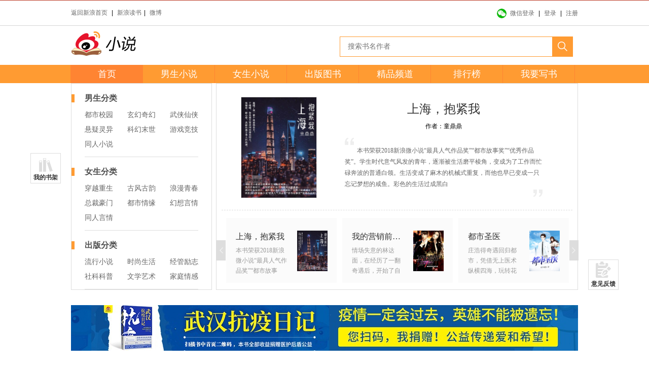

--- FILE ---
content_type: text/html;charset=UTF-8
request_url: http://vip.book.sina.com.cn/weibobook
body_size: 20044
content:

<!DOCTYPE html>
<html lang="en">
<head>
    <meta charset="UTF-8">
    <meta http-equiv="Content-Type" content="text/html; charset=utf-8" />
    <title>新浪小说-小说网,好看的小说,免费全本小说</title>
    <meta name="keywords" content="小说,小说网,免费小说,小说全本,小说全本下载,小说大全,好看的小说,全本免费小说,小说排行榜" />
    <meta name="description" content="新浪小说-最好看的小说阅读网，提供原创小说和畅销出版书籍的在线阅读和下载。各类畅销小说推荐，包含玄幻小说、仙侠小说、网游小说、都市小说、历史小说、科幻小说、言情小说、穿越小说等。" />
    <link rel="stylesheet" href="https://vipbookedge.sina.cn/static/static/paidRead/assets/css/common.css?v=0.2020032505"/>
    <link rel="stylesheet" href="https://vipbookedge.sina.cn/static/static/paidRead/assets/css/index.css?v=0.2020032505"/>
</head>
<div class="nav">
    <script type="text/javascript">

var VAR_GLOBAL = {};
var _cfg = {};

	VAR_GLOBAL['site_static'] = 'https://vipbookedge.sina.cn/static/static/';
	_cfg['static'] =  'https://vipbookedge.sina.cn/static/static/';
	_cfg['uid'] = "0"; 
	_cfg['i_statbookclieck'] = '/weibobook/ajax/read_count.php';
    _cfg['i_weibouserinfo'] = '/newcms/i/weibo_userinfo.php';//用户信息
    _cfg['i_bookshelf'] = '/weibobook/ajax/bookshelf.php';//书架
 
    _cfg['i_checklikes'] = '/ajax/user/checklikes';//关注-点赞数
    _cfg['i_likesupdate'] = '/ajax/user/likesupdate';//点赞取消赞
    _cfg['i_action_stat'] = '/weibobook/ajax/stat.php';
//    _cfg['userSendMsgUrl'] = '/newcms/i/ajax/send_message.php';//发私信
    _cfg['checkUserSendMsgUrl'] = '/newcms/i/ajax/get_user_log.php';//检测是否发私信
    _cfg['rechargeChooseUrl'] = '/weibobook/ajax/recharge_choose.php';//获取充值金额
    _cfg['feedbackUrl'] = '/weibobook/feedback.php';//反馈页
    _cfg['rechargeUrl'] = '/weibobook/ajax/recharge.php';//充值接口
</script>

<div class="sr-weibo-top" style="display:none">
    <div id="weibo_top_public"></div>
    <script src="https://js.t.sinajs.cn/t6/home/js/pl/top/topInit.js?version=0.0091355821117"></script>

</div>


<div class="WDS_global_nav" id="WDS_TopNav"></div>

<script src="https://vipbookedge.sina.cn/static/static/package/WDSTop.js?version=0.2020032505"></script>
	 
<script type="text/javascript">


    var $CONFIG = {
		
        name: '',
        uid: '0',
        any: '&wvr=4',
        islogin: 0,
        icon: '',
        lang: "zh-cn",
        verified: "",
        backurl: "http://weibo.com/login.php?entry=book&url=http://book.weibo.com/",
        topUserInfo: "/weibobook/ajax/top_user_info.php",
		topCssPath: "https://vipbookedge.sina.cn/static/static/write-center/render/assets/css/nav.css?version=0.2020032505",
        verify: "220",
        entry: "book",
        top: 1,
        _wv: '5'
     
		
    };
    
    WDSTopGlobal && WDSTopGlobal.init($CONFIG); 
	
</script>
<!--/.WDS_global_nav--></div>

<div class="header">


    <div class="wid1000">
        <div class="header-nav clearfix">
            <!-- header-logo -->
            <div class="header-logo">
                <a href="/weibobook?pos=20001"><h1><img src="https://vipbookedge.sina.cn/static/static/paidRead/assets/images/logo-news.png" alt="小说阅读"/></h1></a>
            </div>
            <!-- header-seacher -->
                            <div class="header-seacher">
                    <input type="text" value="" placeholder="搜索书名作者" />
                    <span><img src="https://vipbookedge.sina.cn/static/static/paidRead/assets/images/search.png" align="middle"></span>
                </div>
                    </div>
    </div>
    <!-- header-menu -->
    <div class="header-menu">
        <div class="wid1000">
            <ul>
                <li class="active"><a href="/weibobook?pos=20002">首页</a></li>
                <li ><h2><span>玄幻小说推荐</span><a href="/weibobook/man.php?pos=20003">男生小说</a></h2></li>
                <li ><h2><span>言情小说推荐</span><a href="/weibobook/girl.php?pos=20004">女生小说</a></h2></li>
                <li ><h2><span>出版书籍</span><a href="/weibobook/publish.php?pos=20005">出版图书</a></h2></li>
                <li ><h2><span>精品频道</span><a href="/weibobook/free.php">精品频道</a></h2></li>
                <li  ><h2><span>小说推荐排行榜</span><a href="/weibobook/rank.php?pos=20006">排行榜</a></h2></li>
                <li><h2><span>我要写书</span><a href="http://book.weibo.com/weibobook/userv1/apply_resident_author.php?pos=202001" target="_blank">我要写书</a></h2></li>
            </ul>
        </div>
    </div>
    <div class="slide_bar">
        <div class="bookShelf_rt">
            <a href="javascript:;" target="_blank">我的书架</a>
        </div>
        <!--
        <div class="bookShelf_fl">
            <a href="http://book.weibo.com/newcms/tp_p4c69t179.html?pos=20032" target="_blank">作者福利</a>
        </div>
        <div class="bookShelf_sign">
            <a href="http://book.weibo.com/newcms/tp_p4c69t200.html?pos=20033" target="_blank">我要签约</a>
        </div>
        -->
        <div class="backToTop">
            <a href="javascript:;">返回顶部</a>
        </div>
        <div class="s-new-opinion">
            <a href="javascript:;"><i></i>
                                <p>意见反馈</p></a>
        </div>

        <!-- 广告位二 -->
                                                                                                                                                                                                                                                                                                                                                                                        </div>
</div><!-- container -->
<div class="container">
    <div class="wid1000">
                <div class="lf_nav">
                                                <div class="book_type">
                        <h2 class="type_title">
                            男生分类
                        </h2>
                        <div class="type_list">
                            <ul>
                                                                    <li>
                                        <a class="a_type1" href="/weibobook/cate.php?cate_id=1036&pos=20022">都市校园</a>
                                    </li>
                                                                    <li>
                                        <a class="a_type1" href="/weibobook/cate.php?cate_id=1003&pos=20023">玄幻奇幻</a>
                                    </li>
                                                                    <li>
                                        <a class="a_type1" href="/weibobook/cate.php?cate_id=1001&pos=20024">武侠仙侠</a>
                                    </li>
                                                                    <li>
                                        <a class="a_type1" href="/weibobook/cate.php?cate_id=1035&pos=20025">悬疑灵异</a>
                                    </li>
                                                                    <li>
                                        <a class="a_type1" href="/weibobook/cate.php?cate_id=1002&pos=20026">科幻末世</a>
                                    </li>
                                                                    <li>
                                        <a class="a_type1" href="/weibobook/cate.php?cate_id=1031&pos=20027">游戏竞技</a>
                                    </li>
                                                                    <li>
                                        <a class="a_type1" href="/weibobook/cate.php?cate_id=1042&pos=20028">同人小说</a>
                                    </li>
                                                            </ul>
                        </div>
                    </div>
                                    <div class="book_type">
                        <h2 class="type_title">
                            女生分类
                        </h2>
                        <div class="type_list">
                            <ul>
                                                                    <li>
                                        <a class="a_type1" href="/weibobook/cate.php?cate_id=1006005&pos=20038">穿越重生</a>
                                    </li>
                                                                    <li>
                                        <a class="a_type1" href="/weibobook/cate.php?cate_id=1006003&pos=20039">古风古韵</a>
                                    </li>
                                                                    <li>
                                        <a class="a_type1" href="/weibobook/cate.php?cate_id=1007&pos=20040">浪漫青春</a>
                                    </li>
                                                                    <li>
                                        <a class="a_type1" href="/weibobook/cate.php?cate_id=1006004&pos=20041">总裁豪门</a>
                                    </li>
                                                                    <li>
                                        <a class="a_type1" href="/weibobook/cate.php?cate_id=1006006&pos=20042">都市情缘</a>
                                    </li>
                                                                    <li>
                                        <a class="a_type1" href="/weibobook/cate.php?cate_id=1006007&pos=20043">幻想言情</a>
                                    </li>
                                                                    <li>
                                        <a class="a_type1" href="/weibobook/cate.php?cate_id=1043&pos=20044">同人言情</a>
                                    </li>
                                                            </ul>
                        </div>
                    </div>
                                    <div class="book_type">
                        <h2 class="type_title">
                            出版分类
                        </h2>
                        <div class="type_list">
                            <ul>
                                                                    <li>
                                        <a class="a_type1" href="/weibobook/cate.php?cate_id=50&pos=20052">流行小说</a>
                                    </li>
                                                                    <li>
                                        <a class="a_type1" href="/weibobook/cate.php?cate_id=13&pos=20053">时尚生活</a>
                                    </li>
                                                                    <li>
                                        <a class="a_type1" href="/weibobook/cate.php?cate_id=3&pos=20054">经管励志</a>
                                    </li>
                                                                    <li>
                                        <a class="a_type1" href="/weibobook/cate.php?cate_id=22&pos=20055">社科科普</a>
                                    </li>
                                                                    <li>
                                        <a class="a_type1" href="/weibobook/cate.php?cate_id=4&pos=20056">文学艺术</a>
                                    </li>
                                                                    <li>
                                        <a class="a_type1" href="/weibobook/cate.php?cate_id=48&pos=20057">家庭情感</a>
                                    </li>
                                                            </ul>
                        </div>
                    </div>
                                    </div>
        <div class="rt_nav">
            <!-- 焦点图 begin -->
            <div class="scrollPlay">
                                                            <div class="bigInfoBox" id="bigPlay">
                            <div class="imgBox">
                                <a href="/weibobook/book/5419763.html?pos=20009" target="_blank"><img src="http://sinastorage.com/vipbook.sinaedge.com/image/server/2019/01/21/15480169477734.jpg" alt="上海，抱紧我"/> </a>
                            </div>
                            <div class="bookConBox">
                                <p class="bookName"><a href="/weibobook/book/5419763.html?pos=20009" target="_blank">上海，抱紧我</a></p>
                                <p class="booKAuthor">作者：<span>童鼎鼎</span></p>
                                <div class="bookText">
                                    <span class="lftop"></span>
                                    <span class="rtbt"></span>
                                    <div class="txt"><a href="/weibobook/book/5419763.html?pos=20009" target="_blank">本书荣获2018新浪微小说“最具人气作品奖”“都市故事奖”“优秀作品奖”。学生时代意气风发的青年，逐渐被生活磨平棱角，变成为了工作而忙碌奔波的普通白领。生活变成了麻木的机械式重复，而他也早已变成一只忘记梦想的咸鱼。彩色的生活过成黑白</a></div>
                                </div>
                            </div>
                        </div>
                                                                                                                                                                                                                                                                                                                                                                                        <div class="scrollInfoBox" id="scrollBox">
                    <div class="lfBtn"><a href="javascript:;"></a></div>
                    <div class="rtBtn"><a href="javascript:;"></a></div>
                    <div class="scrollBox">
                        <ul>
                                                            <li class="" data-author="童鼎鼎">
                                    <a href="/weibobook/book/5419763.html?pos=20010" target="_blank">
                                        <div class="lfBookInfo">
                                            <p class="book_name">上海，抱紧我</p>
                                            <p class="book_info">本书荣获2018新浪微小说“最具人气作品奖”“都市故事奖”“优秀作品奖”。学生时代意气风发的青年，逐渐被生活磨平棱角，变成为了工作而忙碌奔波的普通白领。生活变成了麻木的机械式重复，而他也早已变成一只忘记梦想的咸鱼。彩色的生活过成黑白</p>
                                        </div>
                                        <div class="rtBookImg"><img src="http://sinastorage.com/vipbook.sinaedge.com/image/server/2019/01/21/15480169477734.jpg" alt="上海，抱紧我"/></div>
                                    </a>
                                </li>
                                                            <li class="" data-author="那时花开2017888">
                                    <a href="/weibobook/book/5393849.html?pos=20010" target="_blank">
                                        <div class="lfBookInfo">
                                            <p class="book_name">我的营销前半生</p>
                                            <p class="book_info">情场失意的林达面，在经历了一翻奇遇后，开始了自己的职场奋斗生涯。从最基层的业务员，一点点打拼奋斗，经历了商业竞争的快意恩仇，游历了美女相拥的情感纠葛，大浪淘沙后，他究竟是如何笑对职场潜规则？又是如何在勾心斗角中，一步步险胜？</p>
                                        </div>
                                        <div class="rtBookImg"><img src="http://sinastorage.com/vipbook.sinaedge.com/image/server/2018/03/27/15221126296742.jpg" alt="我的营销前半生"/></div>
                                    </a>
                                </li>
                                                            <li class="" data-author="星空变色">
                                    <a href="/weibobook/book/5430293.html?pos=20010" target="_blank">
                                        <div class="lfBookInfo">
                                            <p class="book_name">都市圣医</p>
                                            <p class="book_info">庄浩得奇遇回归都市，凭借无上医术纵横四海，玩转花都。他没有什么大目标，就想在医院当当讲师，在都市里装装逼，踩踩小人，可是架不住桃运连连，大佬俯首……</p>
                                        </div>
                                        <div class="rtBookImg"><img src="http://sinastorage.com/vipbook.sinaedge.com/image/server/2020/04/21/15874806436825.jpg" alt="都市圣医"/></div>
                                    </a>
                                </li>
                                                            <li class="" data-author="丁零零零">
                                    <a href="/weibobook/book/5403270.html?pos=20010" target="_blank">
                                        <div class="lfBookInfo">
                                            <p class="book_name">我的电竞总裁大人</p>
                                            <p class="book_info">曾经大洋彼岸，她是能力卓越的国际冠军电竞领队，身边还有英俊如神般温柔深情的他，但是就在队伍获得总冠军之际，一切灰飞烟灭，只身回国。再次见面，他竟然已经不认识她一样，她终于看清，路人而已。但是之后的再次见面，他竟然成为一个可爱的大男孩</p>
                                        </div>
                                        <div class="rtBookImg"><img src="http://sinastorage.com/vipbook.sinaedge.com/image/server/2018/06/13/15288700520961.jpg" alt="我的电竞总裁大人"/></div>
                                    </a>
                                </li>
                                                            <li class="" data-author="卿火火">
                                    <a href="/weibobook/book/5393180.html?pos=20010" target="_blank">
                                        <div class="lfBookInfo">
                                            <p class="book_name">非诚勿扰，王爷太妖孽 </p>
                                            <p class="book_info">现代女孩林绯洛，一朝穿越，成为丞相府的花痴蠢材三小姐，被嫡姐陷害，嫁给京城皆知的瘫痪王爷。她本想忍辱负重跟他和平相处，却意外发现，说好的下身不遂呢？“喂，你的手放哪？”她惊惧交加，喝斥道。他看着她笑的妖孽丛生，“长夜漫漫，本王怎能让</p>
                                        </div>
                                        <div class="rtBookImg"><img src="http://sinastorage.com/vipbook.sinaedge.com/image/server/2018/01/26/15169433923118.jpg" alt="非诚勿扰，王爷太妖孽 "/></div>
                                    </a>
                                </li>
                                                            <li class="" data-author="渔火难眠">
                                    <a href="/weibobook/book/5430302.html?pos=20010" target="_blank">
                                        <div class="lfBookInfo">
                                            <p class="book_name">医流战神</p>
                                            <p class="book_info">中医世家出身的战神华天，回归都市之后，身怀绝技，妙手回春，踏上医术巅峰，搅动都市风云，身不由己地走上一条枭雄之路……</p>
                                        </div>
                                        <div class="rtBookImg"><img src="http://sinastorage.com/vipbook.sinaedge.com/image/server/2020/04/13/15867742620492.jpg" alt="医流战神"/></div>
                                    </a>
                                </li>
                                                            <li class="" data-author="小武舒">
                                    <a href="/weibobook/book/5421703.html?pos=20010" target="_blank">
                                        <div class="lfBookInfo">
                                            <p class="book_name">南宋最强帝婿</p>
                                            <p class="book_info">一夜醉酒，沈浪魂归南宋，并且成为了士子鄙视的驸马。胸无大志的沈浪只想让自己过得舒服一点，但总有那些不长眼的人跳出来。浪要做的就是搅动这潭愈发沉寂的死水，他要成为万世留名的最强帝婿！</p>
                                        </div>
                                        <div class="rtBookImg"><img src="http://sinastorage.com/vipbook.sinaedge.com/image/server/2019/04/03/15542641243965.jpg" alt="南宋最强帝婿"/></div>
                                    </a>
                                </li>
                                                            <li class="" data-author="三刅木">
                                    <a href="/weibobook/book/5431427.html?pos=20010" target="_blank">
                                        <div class="lfBookInfo">
                                            <p class="book_name">谍战之花 </p>
                                            <p class="book_info">她们风华绝代，她们“心狠手辣”；她们是浴血的蔷薇，她们是带刺的玫瑰。在这个世界上，没有任何一个职业能像隐蔽战线这样神秘而凶险，同时又充满无限魅力。一份情报扭转整个战役的胜负，一个特工挽救庞大军队的危亡，在这里小人物往往能改写大历史。</p>
                                        </div>
                                        <div class="rtBookImg"><img src="http://vipbook.sinaedge.com/bookcover/pics/131/cover_9a207d557691e98e728dbc50a22dc152.jpg?1603789322" alt="谍战之花 "/></div>
                                    </a>
                                </li>
                                                            <li class="" data-author="五十二渡">
                                    <a href="/weibobook/book/5402170.html?pos=20010" target="_blank">
                                        <div class="lfBookInfo">
                                            <p class="book_name">绝品小神医</p>
                                            <p class="book_info">因为儿时的一句‘豪言壮语’气走了竹马青梅十六载的‘小媳妇儿’本以为男子汉大丈夫威武，却没想到，事后后悔难当。十六年的朝夕相处，怎是一句‘不和你好了’就能终结的。为了追回自己的‘小媳妇儿’包小宝决定勇闯大都市，追回属于自己的那份爱！至</p>
                                        </div>
                                        <div class="rtBookImg"><img src="http://vipbook.sinaedge.com/bookcover/pics/58/cover_2eb7f26c7427236997e59c422fb46bbf.jpg?1529459839" alt="绝品小神医"/></div>
                                    </a>
                                </li>
                                                            <li class="" data-author="摘星揽月">
                                    <a href="/weibobook/book/230538.html?pos=20010" target="_blank">
                                        <div class="lfBookInfo">
                                            <p class="book_name">豪门千万新娘</p>
                                            <p class="book_info">为了不重蹈他前妻的覆辙，婚后生活，步步为营。面对他的无视疏离，她从不曾退缩放弃，坚信爱是化解恨最好的方式。当冷酷外衣终被她层层拨开，他却残忍的发现，自己不过是她复仇的工具。</p>
                                        </div>
                                        <div class="rtBookImg"><img src="http://vipbook.sinaedge.com/bookcover/pics/138/cover_21d62d455acbd69f53d28a840d0dadb0.jpg?1541146182" alt="豪门千万新娘"/></div>
                                    </a>
                                </li>
                                                    </ul>
                    </div>
                </div>
            </div>
        </div>
        <!--广告位一start-->
                    <div class="space30"></div>
            <div class="s-fl">
                <a href="http://vip.book.sina.com.cn/weibobook/activity/kyrj/index.php?sfrom=ychengfu" target="_blank">
                    <img src="http://n.sinaimg.cn/www/d61155ff/20200716/WuHanKangYiRiJi1000-90.jpg" alt="作者福利" />
                </a>
            </div>
                <!--广告位一end-->

        <div class="space30"></div>
        <div class="con_box">
            <!-- lf_con-->
            <div class="lf_con">
                <div class="title_s">
                    <span class="txt">男生爱看</span>
                    <a class="a_type1"  href="/weibobook/man.php?pos=20035">发现更多&gt;</a>
                </div>
                <div class="book_list">
                    <ul>
                                                    <li>
                                <div class="img_box">
                                    <a href="/weibobook/book/5428353.html?pos=20035" target="_blank"><img src="http://sinastorage.com/vipbook.sinaedge.com/image/server/2019/09/17/15687037300388.jpg" alt="最强道主"></a>
                                </div>
                                <div class="book_info">
                                    <p class="book_name"><a class="a_type1" href="/weibobook/book/5428353.html?pos=20035" target="_blank">最强道主</a></p>
                                    <p class="book_author"><span>作者：</span>唯幻666</p>
                                    <p class="book_type"><a class="a_type2" href="/weibobook/cate.php?cate_id=1003&pos=20035">玄幻奇幻</a>【连载中】</p>
                                                                            <p class="info"><a href="/weibobook/book/5428353.html?pos=20035" target="_blank">诸天万界，有大道三千。
自混沌初开以来，能掌握大道者，寥寥无几。
但，凡掌大…</a> </p>
                                                                        <p class="book_read"><a class="a_type1" href="/book/play/5428353-0.html?pos=20035" target="_blank">立即阅读></a></p>
                                </div>
                            </li>
                                                    <li>
                                <div class="img_box">
                                    <a href="/weibobook/book/5426911.html?pos=20035" target="_blank"><img src="http://sinastorage.com/vipbook.sinaedge.com/image/server/2019/08/13/15656618450629.jpg" alt="都市最强神眼"></a>
                                </div>
                                <div class="book_info">
                                    <p class="book_name"><a class="a_type1" href="/weibobook/book/5426911.html?pos=20035" target="_blank">都市最强神眼</a></p>
                                    <p class="book_author"><span>作者：</span>五十二渡</p>
                                    <p class="book_type"><a class="a_type2" href="/weibobook/cate.php?cate_id=1036&pos=20035">都市校园</a>【连载中】</p>
                                                                            <p class="info"><a href="/weibobook/book/5426911.html?pos=20035" target="_blank">一次天灾大祸让本是穷屌丝的萧天拥有了一种不可思议的神奇能力，从此，彪悍的人生不容…</a> </p>
                                                                        <p class="book_read"><a class="a_type1" href="/book/play/5426911-0.html?pos=20035" target="_blank">立即阅读></a></p>
                                </div>
                            </li>
                                                    <li>
                                <div class="img_box">
                                    <a href="/weibobook/book/5430293.html?pos=20035" target="_blank"><img src="http://sinastorage.com/vipbook.sinaedge.com/image/server/2020/04/21/15874806436825.jpg" alt="都市圣医"></a>
                                </div>
                                <div class="book_info">
                                    <p class="book_name"><a class="a_type1" href="/weibobook/book/5430293.html?pos=20035" target="_blank">都市圣医</a></p>
                                    <p class="book_author"><span>作者：</span>星空变色</p>
                                    <p class="book_type"><a class="a_type2" href="/weibobook/cate.php?cate_id=1036&pos=20035">都市校园</a>【已完结】</p>
                                                                            <p class="info"><a href="/weibobook/book/5430293.html?pos=20035" target="_blank">庄浩得奇遇回归都市，凭借无上医术纵横四海，玩转花都。 他没有什么大目标，就想在医…</a> </p>
                                                                        <p class="book_read"><a class="a_type1" href="/book/play/5430293-0.html?pos=20035" target="_blank">立即阅读></a></p>
                                </div>
                            </li>
                                                    <li>
                                <div class="img_box">
                                    <a href="/weibobook/book/5373123.html?pos=20035" target="_blank"><img src="http://sinastorage.com/vipbook.sinaedge.com/image/server/2018/07/12/15313306078565.jpg" alt="阴阳师烟里"></a>
                                </div>
                                <div class="book_info">
                                    <p class="book_name"><a class="a_type1" href="/weibobook/book/5373123.html?pos=20035" target="_blank">阴阳师烟里</a></p>
                                    <p class="book_author"><span>作者：</span>阡耘</p>
                                    <p class="book_type"><a class="a_type2" href="/weibobook/cate.php?cate_id=1003&pos=20035">玄幻奇幻</a>【已完结】</p>
                                                                            <p class="info"><a href="/weibobook/book/5373123.html?pos=20035" target="_blank">民国时期，仙灵山上有一位为大家问卜解卦的阴阳师烟里，她带着式神，一只傲娇的小狐狸…</a> </p>
                                                                        <p class="book_read"><a class="a_type1" href="/book/play/5373123-0.html?pos=20035" target="_blank">立即阅读></a></p>
                                </div>
                            </li>
                                            </ul>

                    <dl>
                                                    <dd>
                                <a href="/weibobook/cate.php?cate_id=3004&pos=20035" class="a_type2">[自我调节] </a><a class="a_type1"  href="/weibobook/book/5637825.html?pos=20035" target="_blank">情绪自由：走出职场情绪困境</a>
                            </dd>
                                                    <dd>
                                <a href="/weibobook/cate.php?cate_id=50004&pos=20035" class="a_type2">[中国现当代小说] </a><a class="a_type1"  href="/weibobook/book/5637828.html?pos=20035" target="_blank">入局</a>
                            </dd>
                                                    <dd>
                                <a href="/weibobook/cate.php?cate_id=1036&pos=20035" class="a_type2">[都市校园] </a><a class="a_type1"  href="/weibobook/book/	5430681	.html?pos=20035" target="_blank">最强仙帝，重生无敌于都市！</a>
                            </dd>
                                                    <dd>
                                <a href="/weibobook/cate.php?cate_id=1036&pos=20035" class="a_type2">[都市校园] </a><a class="a_type1"  href="/weibobook/book/	5430801	.html?pos=20035" target="_blank">天尊重生都市，是赘婿但更豪横</a>
                            </dd>
                                            </dl>
                </div>
                <!-- end 男生爱看-->
                <div class="space40"></div>
                <div class="title_s">
                    <span class="txt">女生爱看</span>
                    <a class="a_type1" href="/weibobook/girl.php?pos=20036">发现更多&gt;</a>
                </div>
                <div class="book_list">
                    <ul>
                                                    <li>
                                <div class="img_box">
                                    <a href="/weibobook/book/5387403.html?pos=20036" target="_blank"><img src="http://sinastorage.com/vipbook.sinaedge.com/image/server/2017/12/01/1512101909834.jpg" alt="如意娘子碗里来"></a>
                                </div>
                                <div class="book_info">
                                    <p class="book_name"><a class="a_type1" href="/weibobook/book/5387403.html?pos=20036" target="_blank">如意娘子碗里来</a></p>
                                    <p class="book_author"><span>作者：</span>莫幻</p>
                                    <p class="book_type"><a class="a_type2" href="/weibobook/cate.php?cate_id=1006003&pos=20036">古风古韵</a>【连载中】</p>
                                                                            <p class="info"><a href="/weibobook/book/5387403.html?pos=20036" target="_blank">嗜血如麻，杀人杀牲口都不眨眼的屠夫大人迎娶了东村一支花！
两头肥猪做聘礼，可美…</a> </p>
                                                                        <p class="book_read"><a class="a_type1" href="/book/play/5387403-0.html?pos=20036" target="_blank">立即阅读></a></p>
                                </div>
                            </li>
                                                    <li>
                                <div class="img_box">
                                    <a href="/weibobook/book/5408387.html?pos=20036" target="_blank"><img src="http://sinastorage.com/vipbook.sinaedge.com/image/server/2018/11/06/1541489434224.jpg" alt="谋妃当道"></a>
                                </div>
                                <div class="book_info">
                                    <p class="book_name"><a class="a_type1" href="/weibobook/book/5408387.html?pos=20036" target="_blank">谋妃当道</a></p>
                                    <p class="book_author"><span>作者：</span>关山子规</p>
                                    <p class="book_type"><a class="a_type2" href="/weibobook/cate.php?cate_id=1006003&pos=20036">古风古韵</a>【已完结】</p>
                                                                            <p class="info"><a href="/weibobook/book/5408387.html?pos=20036" target="_blank">她一生的荣辱与攰族的大风，一齐热烈过后而落定了。</a> </p>
                                                                        <p class="book_read"><a class="a_type1" href="/book/play/5408387-0.html?pos=20036" target="_blank">立即阅读></a></p>
                                </div>
                            </li>
                                                    <li>
                                <div class="img_box">
                                    <a href="/weibobook/book/5406123.html?pos=20036" target="_blank"><img src="http://sinastorage.com/vipbook.sinaedge.com/image/server/2018/08/30/1535600377867.jpg" alt="迷月娇仙"></a>
                                </div>
                                <div class="book_info">
                                    <p class="book_name"><a class="a_type1" href="/weibobook/book/5406123.html?pos=20036" target="_blank">迷月娇仙</a></p>
                                    <p class="book_author"><span>作者：</span>你又知道我是妖</p>
                                    <p class="book_type"><a class="a_type2" href="/weibobook/cate.php?cate_id=1006007&pos=20036">幻想言情</a>【连载中】</p>
                                                                            <p class="info"><a href="/weibobook/book/5406123.html?pos=20036" target="_blank">她一出生便伴随着不祥之兆，成亲之日更是百鬼游街。人说含冤太盛，却有唐寅、龙弈一前…</a> </p>
                                                                        <p class="book_read"><a class="a_type1" href="/book/play/5406123-0.html?pos=20036" target="_blank">立即阅读></a></p>
                                </div>
                            </li>
                                                    <li>
                                <div class="img_box">
                                    <a href="/weibobook/book/5387589.html?pos=20036" target="_blank"><img src="http://sinastorage.com/vipbook.sinaedge.com/image/server/2019/10/31/15725013896997.jpg" alt="涠城"></a>
                                </div>
                                <div class="book_info">
                                    <p class="book_name"><a class="a_type1" href="/weibobook/book/5387589.html?pos=20036" target="_blank">涠城</a></p>
                                    <p class="book_author"><span>作者：</span>郎侠</p>
                                    <p class="book_type"><a class="a_type2" href="/weibobook/cate.php?cate_id=1006006&pos=20036">都市情缘</a>【已完结】</p>
                                                                            <p class="info"><a href="/weibobook/book/5387589.html?pos=20036" target="_blank">故事讲述了从大学走向社会的杰杰，怀揣着对社会抱有的梦想去努力工作。处处布满荆棘的…</a> </p>
                                                                        <p class="book_read"><a class="a_type1" href="/book/play/5387589-0.html?pos=20036" target="_blank">立即阅读></a></p>
                                </div>
                            </li>
                                            </ul>

                    <dl>
                                                    <dd>
                                <a href="/weibobook/cate.php?cate_id=1006004&pos=20036" class="a_type2">[总裁豪门] </a><a class="a_type1" href="/weibobook/book/5430752		.html?pos=20036" target="_blank">前世爱答不理，今生追夫成瘾</a>
                            </dd>
                                                    <dd>
                                <a href="/weibobook/cate.php?cate_id=1006004&pos=20036" class="a_type2">[总裁豪门] </a><a class="a_type1" href="/weibobook/book/5430604		.html?pos=20036" target="_blank">穿书后男主爱上了这个恶毒女配</a>
                            </dd>
                                                    <dd>
                                <a href="/weibobook/cate.php?cate_id=1006004&pos=20036" class="a_type2">[总裁豪门] </a><a class="a_type1" href="/weibobook/book/5430631		.html?pos=20036" target="_blank">去一趟酒吧，白捡到一个男朋友</a>
                            </dd>
                                                    <dd>
                                <a href="/weibobook/cate.php?cate_id=1006004&pos=20036" class="a_type2">[总裁豪门] </a><a class="a_type1" href="/weibobook/book/5430624	.html?pos=20036" target="_blank">白月光重回身边，是爱是圈套？</a>
                            </dd>
                                            </dl>
                </div>
                <!-- end 女生爱看-->
                <div class="space40"></div>
                <div class="title_s">
                    <span class="txt">出版精品</span>
                    <a class="a_type1" href="/weibobook/publish.php?pos=20037">发现更多&gt;</a>
                </div>
                <div class="publist_list index_publish">
                    <ol>
                                                    <li>
                                <div class="img_box">
                                    <a href="/weibobook/book/5637828.html?pos=20037" target="_blank"><img src="?1651740796" alt="入局"></a>
                                </div>
                                <div class="book_info">
                                    <p class="book_name"><a class="a_type1" href="/weibobook/book/5637828.html?pos=20037" target="_blank">入局</a></p>
                                    <p class="book_author"><span>作者：</span>轩弦</p>
                                    <p class="book_type"><a class="a_type2" href="/weibobook/cate.php?cate_id=50004&pos=20037">中国现当代小说</a>【已完结】</p>
                                                                            <p class="info"><a href="/weibobook/book/5637828.html?pos=20037" target="_blank">悬疑版《告白》，以人称讲述，每一章由不同的人讲述，拼凑起来组合成真相；
推理版…</a> </p>
                                                                    </div>
                            </li>
                                                    <li>
                                <div class="img_box">
                                    <a href="/weibobook/book/5637823.html?pos=20037" target="_blank"><img src="http://vipbook.sinaedge.com/bookcover/pics/191/cover_55a594385effb6cbebcdb1a055921ec1.jpg?1651739168" alt="另类独行:杨家成的英语路"></a>
                                </div>
                                <div class="book_info">
                                    <p class="book_name"><a class="a_type1" href="/weibobook/book/5637823.html?pos=20037" target="_blank">另类独行:杨家成的</a></p>
                                    <p class="book_author"><span>作者：</span>杨家成</p>
                                    <p class="book_type"><a class="a_type2" href="/weibobook/cate.php?cate_id=3022&pos=20037">个人励志</a>【已完结】</p>
                                                                            <p class="info"><a href="/weibobook/book/5637823.html?pos=20037" target="_blank">人生，在试错中前行。明星英语老师杨家成的5年自媒体创业经验、30年英语学习心得，…</a> </p>
                                                                    </div>
                            </li>
                                                    <li>
                                <div class="img_box">
                                    <a href="/weibobook/book/5637687.html?pos=20037" target="_blank"><img src="http://vipbook.sinaedge.com/bookcover/pics/55/cover_aa5296bb6fdaceb698897048edbf6445.jpg?1650267296" alt="风从海上来"></a>
                                </div>
                                <div class="book_info">
                                    <p class="book_name"><a class="a_type1" href="/weibobook/book/5637687.html?pos=20037" target="_blank">风从海上来</a></p>
                                    <p class="book_author"><span>作者：</span>姚瑶</p>
                                    <p class="book_type"><a class="a_type2" href="/weibobook/cate.php?cate_id=50004&pos=20037">中国现当代小说</a>【已完结】</p>
                                                                            <p class="info"><a href="/weibobook/book/5637687.html?pos=20037" target="_blank">在南京的火车上，她遇到了奇怪的美国男人Joey.
她给他解释自己的名字，像念一…</a> </p>
                                                                    </div>
                            </li>
                                                    <li>
                                <div class="img_box">
                                    <a href="/weibobook/book/5637685.html?pos=20037" target="_blank"><img src="http://vipbook.sinaedge.com/bookcover/pics/53/cover_abcd0c10f647d75d02d107367deb5752.jpg?1650249720" alt="奇食物语"></a>
                                </div>
                                <div class="book_info">
                                    <p class="book_name"><a class="a_type1" href="/weibobook/book/5637685.html?pos=20037" target="_blank">奇食物语</a></p>
                                    <p class="book_author"><span>作者：</span>终月冥</p>
                                    <p class="book_type"><a class="a_type2" href="/weibobook/cate.php?cate_id=4004&pos=20037">作品集</a>【连载中】</p>
                                                                            <p class="info"><a href="/weibobook/book/5637685.html?pos=20037" target="_blank">十多年前，艮与叶话的父亲结下仇怨，因而肆意报复叶家。叶话7岁时，艮开始不断地恐吓…</a> </p>
                                                                    </div>
                            </li>
                                            </ol>
                </div>
                <!-- end 出版精品-->
            </div>

            <!-- rt_con-->
            <div class="rt_con">

                <div class="tabNav" data-tab="tabs">
                    <!--男生畅销榜-->
                    <div class="tabBox" data-tab="tle">
                        <a href="javascript:;" class="tab active" data-index="0">男生畅销榜<span></span></a>
                        <a href="javascript:;" class="tab" data-index="1" style="display: none">男生收藏榜<span></span></a>
                        <div class="clearfix"></div>
                    </div>
                    <div class="conBox indexConList1" data-tab="cnt">
                        <ul class="hover-list">
                                                            <li>
                                    <span class="wm-list-index">1</span>
                                    <div class="wm-list-content">
                                        <div class="content-ditail">
                                            <a href="/weibobook/book/5431414.html?pos=20039" target="_blank">
                                                <img src="http://vipbook.sinaedge.com/bookcover/pics/118/cover_d6f4ae54b0f1874b0b465cace6a2f6bb.jpg?1603359651" alt="最强兵王">
                                            </a>
                                            <div class="content-detail-txt">
                                                <h3><a href="/weibobook/book/5431414.html?pos=20039" target="_blank">最强兵王</a></h3>
                                                <p>
                                                    <span>作者：</span>
                                                    <em>丛林狼</em>
                                                </p>
                                                <p>
                                                    <span>分类：</span>
                                                    <a class="a_type2 classly" href="/weibobook/cate.php?cate_id=1009&pos=20040">历史军事</a>
                                                </p>
                                            </div>
                                        </div>
                                        <div class="content-text">
                                            最强兵王
                                        </div>
                                    </div>
                                </li>
                                                            <li>
                                    <span class="wm-list-index">2</span>
                                    <div class="wm-list-content">
                                        <div class="content-ditail">
                                            <a href="/weibobook/book/5431896.html?pos=20039" target="_blank">
                                                <img src="http://vipbook.sinaedge.com/bookcover/pics/88/cover_8934e41862c70859f3b85579eefa2646.jpg?1603945101" alt="丛林战神">
                                            </a>
                                            <div class="content-detail-txt">
                                                <h3><a href="/weibobook/book/5431896.html?pos=20039" target="_blank">丛林战神</a></h3>
                                                <p>
                                                    <span>作者：</span>
                                                    <em>丛林狼</em>
                                                </p>
                                                <p>
                                                    <span>分类：</span>
                                                    <a class="a_type2 classly" href="/weibobook/cate.php?cate_id=1009&pos=20040">历史军事</a>
                                                </p>
                                            </div>
                                        </div>
                                        <div class="content-text">
                                            丛林战神
                                        </div>
                                    </div>
                                </li>
                                                            <li>
                                    <span class="wm-list-index">3</span>
                                    <div class="wm-list-content">
                                        <div class="content-ditail">
                                            <a href="/weibobook/book/5431400.html?pos=20039" target="_blank">
                                                <img src="http://vipbook.sinaedge.com/bookcover/pics/104/cover_93b11422c64a7ceb197eff525aa4f269.jpg?1603166417" alt="凌天战尊">
                                            </a>
                                            <div class="content-detail-txt">
                                                <h3><a href="/weibobook/book/5431400.html?pos=20039" target="_blank">凌天战尊</a></h3>
                                                <p>
                                                    <span>作者：</span>
                                                    <em>风轻扬</em>
                                                </p>
                                                <p>
                                                    <span>分类：</span>
                                                    <a class="a_type2 classly" href="/weibobook/cate.php?cate_id=1003&pos=20040">玄幻奇幻</a>
                                                </p>
                                            </div>
                                        </div>
                                        <div class="content-text">
                                            凌天战尊
                                        </div>
                                    </div>
                                </li>
                                                            <li>
                                    <span class="wm-list-index">4</span>
                                    <div class="wm-list-content">
                                        <div class="content-ditail">
                                            <a href="/weibobook/book/5431681.html?pos=20039" target="_blank">
                                                <img src="http://vipbook.sinaedge.com/bookcover/pics/129/cover_4f64d168f3c30ff9612ee4d288751dc2.jpg?1603939838" alt="神藏">
                                            </a>
                                            <div class="content-detail-txt">
                                                <h3><a href="/weibobook/book/5431681.html?pos=20039" target="_blank">神藏</a></h3>
                                                <p>
                                                    <span>作者：</span>
                                                    <em>打眼</em>
                                                </p>
                                                <p>
                                                    <span>分类：</span>
                                                    <a class="a_type2 classly" href="/weibobook/cate.php?cate_id=1036&pos=20040">都市校园</a>
                                                </p>
                                            </div>
                                        </div>
                                        <div class="content-text">
                                            神藏
                                        </div>
                                    </div>
                                </li>
                                                            <li>
                                    <span class="wm-list-index">5</span>
                                    <div class="wm-list-content">
                                        <div class="content-ditail">
                                            <a href="/weibobook/book/5431510.html?pos=20039" target="_blank">
                                                <img src="http://vipbook.sinaedge.com/bookcover/pics/214/cover_7c9be25c57f97b79d4cc703bd3e7bc43.jpg?1603835560" alt="都市武圣">
                                            </a>
                                            <div class="content-detail-txt">
                                                <h3><a href="/weibobook/book/5431510.html?pos=20039" target="_blank">都市武圣</a></h3>
                                                <p>
                                                    <span>作者：</span>
                                                    <em>河帅</em>
                                                </p>
                                                <p>
                                                    <span>分类：</span>
                                                    <a class="a_type2 classly" href="/weibobook/cate.php?cate_id=1036&pos=20040">都市校园</a>
                                                </p>
                                            </div>
                                        </div>
                                        <div class="content-text">
                                            都市武圣
                                        </div>
                                    </div>
                                </li>
                                                            <li>
                                    <span class="wm-list-index">6</span>
                                    <div class="wm-list-content">
                                        <div class="content-ditail">
                                            <a href="/weibobook/book/5517395.html?pos=20039" target="_blank">
                                                <img src="http://vipbook.sinaedge.com/bookcover/pics/83/cover_d11ae13b18917c744213db7f917bb449.jpg?1605576687" alt="大明政客">
                                            </a>
                                            <div class="content-detail-txt">
                                                <h3><a href="/weibobook/book/5517395.html?pos=20039" target="_blank">大明政客</a></h3>
                                                <p>
                                                    <span>作者：</span>
                                                    <em>风中的失落</em>
                                                </p>
                                                <p>
                                                    <span>分类：</span>
                                                    <a class="a_type2 classly" href="/weibobook/cate.php?cate_id=1009&pos=20040">历史军事</a>
                                                </p>
                                            </div>
                                        </div>
                                        <div class="content-text">
                                            大明政客
                                        </div>
                                    </div>
                                </li>
                                                            <li>
                                    <span class="wm-list-index">7</span>
                                    <div class="wm-list-content">
                                        <div class="content-ditail">
                                            <a href="/weibobook/book/5431536.html?pos=20039" target="_blank">
                                                <img src="http://vipbook.sinaedge.com/bookcover/pics/240/cover_53bf4692a52e4f978a9697f61f288bdf.jpg?1603848418" alt="不朽剑神">
                                            </a>
                                            <div class="content-detail-txt">
                                                <h3><a href="/weibobook/book/5431536.html?pos=20039" target="_blank">不朽剑神</a></h3>
                                                <p>
                                                    <span>作者：</span>
                                                    <em>雪满弓刀</em>
                                                </p>
                                                <p>
                                                    <span>分类：</span>
                                                    <a class="a_type2 classly" href="/weibobook/cate.php?cate_id=1001&pos=20040">武侠仙侠</a>
                                                </p>
                                            </div>
                                        </div>
                                        <div class="content-text">
                                            不朽剑神
                                        </div>
                                    </div>
                                </li>
                                                            <li>
                                    <span class="wm-list-index">8</span>
                                    <div class="wm-list-content">
                                        <div class="content-ditail">
                                            <a href="/weibobook/book/5431633.html?pos=20039" target="_blank">
                                                <img src="http://vipbook.sinaedge.com/bookcover/pics/81/cover_f36ee912846e5dba644203536418e08c.jpg?1603938689" alt="凡人修仙传">
                                            </a>
                                            <div class="content-detail-txt">
                                                <h3><a href="/weibobook/book/5431633.html?pos=20039" target="_blank">凡人修仙传</a></h3>
                                                <p>
                                                    <span>作者：</span>
                                                    <em>忘语</em>
                                                </p>
                                                <p>
                                                    <span>分类：</span>
                                                    <a class="a_type2 classly" href="/weibobook/cate.php?cate_id=1001&pos=20040">武侠仙侠</a>
                                                </p>
                                            </div>
                                        </div>
                                        <div class="content-text">
                                            凡人修仙传
                                        </div>
                                    </div>
                                </li>
                                                            <li>
                                    <span class="wm-list-index">9</span>
                                    <div class="wm-list-content">
                                        <div class="content-ditail">
                                            <a href="/weibobook/book/5432704.html?pos=20039" target="_blank">
                                                <img src="http://vipbook.sinaedge.com/bookcover/pics/128/cover_d42cacccdc3d194613ad26d67f9bf878.jpg?1604002834" alt="都市少年医生">
                                            </a>
                                            <div class="content-detail-txt">
                                                <h3><a href="/weibobook/book/5432704.html?pos=20039" target="_blank">都市少年医生</a></h3>
                                                <p>
                                                    <span>作者：</span>
                                                    <em>闲清</em>
                                                </p>
                                                <p>
                                                    <span>分类：</span>
                                                    <a class="a_type2 classly" href="/weibobook/cate.php?cate_id=1036&pos=20040">都市校园</a>
                                                </p>
                                            </div>
                                        </div>
                                        <div class="content-text">
                                            都市少年医生
                                        </div>
                                    </div>
                                </li>
                                                            <li>
                                    <span class="wm-list-index">10</span>
                                    <div class="wm-list-content">
                                        <div class="content-ditail">
                                            <a href="/weibobook/book/5432567.html?pos=20039" target="_blank">
                                                <img src="http://vipbook.sinaedge.com/bookcover/pics/247/cover_5a630c6ba2b986c6b1f23716fbfedc4d.jpg?1603998836" alt="庆余年">
                                            </a>
                                            <div class="content-detail-txt">
                                                <h3><a href="/weibobook/book/5432567.html?pos=20039" target="_blank">庆余年</a></h3>
                                                <p>
                                                    <span>作者：</span>
                                                    <em>猫腻</em>
                                                </p>
                                                <p>
                                                    <span>分类：</span>
                                                    <a class="a_type2 classly" href="/weibobook/cate.php?cate_id=1009&pos=20040">历史军事</a>
                                                </p>
                                            </div>
                                        </div>
                                        <div class="content-text">
                                            庆余年
                                        </div>
                                    </div>
                                </li>
                                                        <li  style="border: 0px;"><a href="/weibobook/ranklist.php?channel=boy&type=vip&pos=20039" class="wm-oriange a_type1">查看更多&gt;</a></li>
                        </ul>
                        <ul style="display:none" class="hover-list">
                                                            <li>
                                    <span class="wm-list-index">1</span>
                                    <div class="wm-list-content">
                                        <div class="content-ditail">
                                            <a href="/weibobook/book/5396655.html?pos=20041" target="_blank">
                                                <img src="http://vipbook.sinaedge.com/bookcover/pics/175/cover_95af382678b7b258706c769fd4875afb.jpg?1511415969" alt="绝世高手">
                                            </a>
                                            <div class="content-detail-txt">
                                                <h3><a href="/weibobook/book/5396655.html?pos=20041" target="_blank">绝世高手</a></h3>
                                                <p>
                                                    <span>作者：</span>
                                                    <em>风起天阑</em>
                                                </p>
                                                <p>
                                                    <span>分类：</span>
                                                    <a class="a_type2 classly" href="/weibobook/cate.php?cate_id=1036&pos=20041">都市校园</a>
                                                </p>
                                            </div>
                                        </div>
                                        <div class="content-text">
                                            绝世高手
                                        </div>
                                    </div>
                                </li>
                                                            <li>
                                    <span class="wm-list-index">2</span>
                                    <div class="wm-list-content">
                                        <div class="content-ditail">
                                            <a href="/weibobook/book/5432567.html?pos=20041" target="_blank">
                                                <img src="http://vipbook.sinaedge.com/bookcover/pics/247/cover_5a630c6ba2b986c6b1f23716fbfedc4d.jpg?1603998836" alt="庆余年">
                                            </a>
                                            <div class="content-detail-txt">
                                                <h3><a href="/weibobook/book/5432567.html?pos=20041" target="_blank">庆余年</a></h3>
                                                <p>
                                                    <span>作者：</span>
                                                    <em>猫腻</em>
                                                </p>
                                                <p>
                                                    <span>分类：</span>
                                                    <a class="a_type2 classly" href="/weibobook/cate.php?cate_id=1009&pos=20041">历史军事</a>
                                                </p>
                                            </div>
                                        </div>
                                        <div class="content-text">
                                            庆余年
                                        </div>
                                    </div>
                                </li>
                                                            <li>
                                    <span class="wm-list-index">3</span>
                                    <div class="wm-list-content">
                                        <div class="content-ditail">
                                            <a href="/weibobook/book/5431517.html?pos=20041" target="_blank">
                                                <img src="http://vipbook.sinaedge.com/bookcover/pics/221/cover_3295083f0bc1fd231b2f903aee7cfec0.jpg?1603838579" alt="乾坤剑神">
                                            </a>
                                            <div class="content-detail-txt">
                                                <h3><a href="/weibobook/book/5431517.html?pos=20041" target="_blank">乾坤剑神</a></h3>
                                                <p>
                                                    <span>作者：</span>
                                                    <em>尘山</em>
                                                </p>
                                                <p>
                                                    <span>分类：</span>
                                                    <a class="a_type2 classly" href="/weibobook/cate.php?cate_id=1003&pos=20041">玄幻奇幻</a>
                                                </p>
                                            </div>
                                        </div>
                                        <div class="content-text">
                                            乾坤剑神
                                        </div>
                                    </div>
                                </li>
                                                            <li>
                                    <span class="wm-list-index">4</span>
                                    <div class="wm-list-content">
                                        <div class="content-ditail">
                                            <a href="/weibobook/book/5432265.html?pos=20041" target="_blank">
                                                <img src="http://vipbook.sinaedge.com/bookcover/pics/201/cover_6c5d320342872ab7ae37edaca58ab66b.jpg?1603954029" alt="谍影风云">
                                            </a>
                                            <div class="content-detail-txt">
                                                <h3><a href="/weibobook/book/5432265.html?pos=20041" target="_blank">谍影风云</a></h3>
                                                <p>
                                                    <span>作者：</span>
                                                    <em>寻青藤</em>
                                                </p>
                                                <p>
                                                    <span>分类：</span>
                                                    <a class="a_type2 classly" href="/weibobook/cate.php?cate_id=1009&pos=20041">历史军事</a>
                                                </p>
                                            </div>
                                        </div>
                                        <div class="content-text">
                                            谍影风云
                                        </div>
                                    </div>
                                </li>
                                                            <li>
                                    <span class="wm-list-index">5</span>
                                    <div class="wm-list-content">
                                        <div class="content-ditail">
                                            <a href="/weibobook/book/5431515.html?pos=20041" target="_blank">
                                                <img src="http://vipbook.sinaedge.com/bookcover/pics/219/cover_62aca03226b25d5a070e94dc336cc517.jpg?1603837446" alt="隐身侍卫">
                                            </a>
                                            <div class="content-detail-txt">
                                                <h3><a href="/weibobook/book/5431515.html?pos=20041" target="_blank">隐身侍卫</a></h3>
                                                <p>
                                                    <span>作者：</span>
                                                    <em>桃子卖没了</em>
                                                </p>
                                                <p>
                                                    <span>分类：</span>
                                                    <a class="a_type2 classly" href="/weibobook/cate.php?cate_id=1036&pos=20041">都市校园</a>
                                                </p>
                                            </div>
                                        </div>
                                        <div class="content-text">
                                            隐身侍卫
                                        </div>
                                    </div>
                                </li>
                                                            <li>
                                    <span class="wm-list-index">6</span>
                                    <div class="wm-list-content">
                                        <div class="content-ditail">
                                            <a href="/weibobook/book/5419763.html?pos=20041" target="_blank">
                                                <img src="http://sinastorage.com/vipbook.sinaedge.com/image/server/2019/01/21/15480169477734.jpg" alt="上海，抱紧我">
                                            </a>
                                            <div class="content-detail-txt">
                                                <h3><a href="/weibobook/book/5419763.html?pos=20041" target="_blank">上海，抱紧我</a></h3>
                                                <p>
                                                    <span>作者：</span>
                                                    <em>童鼎鼎</em>
                                                </p>
                                                <p>
                                                    <span>分类：</span>
                                                    <a class="a_type2 classly" href="/weibobook/cate.php?cate_id=1036&pos=20041">都市校园</a>
                                                </p>
                                            </div>
                                        </div>
                                        <div class="content-text">
                                            上海，抱紧我
                                        </div>
                                    </div>
                                </li>
                                                            <li>
                                    <span class="wm-list-index">7</span>
                                    <div class="wm-list-content">
                                        <div class="content-ditail">
                                            <a href="/weibobook/book/5431922.html?pos=20041" target="_blank">
                                                <img src="http://vipbook.sinaedge.com/bookcover/pics/114/cover_7c03133bdc04e5f957a6142a4893204c.jpg?1603945761" alt="都市极品医神">
                                            </a>
                                            <div class="content-detail-txt">
                                                <h3><a href="/weibobook/book/5431922.html?pos=20041" target="_blank">都市极品医神</a></h3>
                                                <p>
                                                    <span>作者：</span>
                                                    <em>风会笑</em>
                                                </p>
                                                <p>
                                                    <span>分类：</span>
                                                    <a class="a_type2 classly" href="/weibobook/cate.php?cate_id=1036&pos=20041">都市校园</a>
                                                </p>
                                            </div>
                                        </div>
                                        <div class="content-text">
                                            都市极品医神
                                        </div>
                                    </div>
                                </li>
                                                            <li>
                                    <span class="wm-list-index">8</span>
                                    <div class="wm-list-content">
                                        <div class="content-ditail">
                                            <a href="/weibobook/book/5431414.html?pos=20041" target="_blank">
                                                <img src="http://vipbook.sinaedge.com/bookcover/pics/118/cover_d6f4ae54b0f1874b0b465cace6a2f6bb.jpg?1603359651" alt="最强兵王">
                                            </a>
                                            <div class="content-detail-txt">
                                                <h3><a href="/weibobook/book/5431414.html?pos=20041" target="_blank">最强兵王</a></h3>
                                                <p>
                                                    <span>作者：</span>
                                                    <em>丛林狼</em>
                                                </p>
                                                <p>
                                                    <span>分类：</span>
                                                    <a class="a_type2 classly" href="/weibobook/cate.php?cate_id=1009&pos=20041">历史军事</a>
                                                </p>
                                            </div>
                                        </div>
                                        <div class="content-text">
                                            最强兵王
                                        </div>
                                    </div>
                                </li>
                                                            <li>
                                    <span class="wm-list-index">9</span>
                                    <div class="wm-list-content">
                                        <div class="content-ditail">
                                            <a href="/weibobook/book/5431555.html?pos=20041" target="_blank">
                                                <img src="http://vipbook.sinaedge.com/bookcover/pics/3/cover_5f81eab2a672c63a6bc72ccf970082f2.jpg?1603852568" alt="兵王传奇">
                                            </a>
                                            <div class="content-detail-txt">
                                                <h3><a href="/weibobook/book/5431555.html?pos=20041" target="_blank">兵王传奇</a></h3>
                                                <p>
                                                    <span>作者：</span>
                                                    <em>四行</em>
                                                </p>
                                                <p>
                                                    <span>分类：</span>
                                                    <a class="a_type2 classly" href="/weibobook/cate.php?cate_id=1036&pos=20041">都市校园</a>
                                                </p>
                                            </div>
                                        </div>
                                        <div class="content-text">
                                            兵王传奇
                                        </div>
                                    </div>
                                </li>
                                                            <li>
                                    <span class="wm-list-index">10</span>
                                    <div class="wm-list-content">
                                        <div class="content-ditail">
                                            <a href="/weibobook/book/5431577.html?pos=20041" target="_blank">
                                                <img src="http://vipbook.sinaedge.com/bookcover/pics/25/cover_77c53512845696370f91aa676206fd09.jpg?1603937330" alt="最强医神">
                                            </a>
                                            <div class="content-detail-txt">
                                                <h3><a href="/weibobook/book/5431577.html?pos=20041" target="_blank">最强医神</a></h3>
                                                <p>
                                                    <span>作者：</span>
                                                    <em>蛋清派</em>
                                                </p>
                                                <p>
                                                    <span>分类：</span>
                                                    <a class="a_type2 classly" href="/weibobook/cate.php?cate_id=1036&pos=20041">都市校园</a>
                                                </p>
                                            </div>
                                        </div>
                                        <div class="content-text">
                                            最强医神
                                        </div>
                                    </div>
                                </li>
                                                        <li><a href="/weibobook/ranklist.php?channel=boy&type=collect&pos=20041" class="wm-oriange a_type1">查看更多&gt;</a></li>
                        </ul>
                    </div>
                </div>
                <div class="tabNav" data-tab="tabs">
                    <!--女生畅销榜-->
                    <div class="tabBox" data-tab="tle">
                        <a href="javascript:;" data-index="0" class="tab active">女生畅销榜<span></span></a>
                        <a href="javascript:;" data-index="1" class="tab" style="display: none">女生收藏榜<span></span></a>
                        <div class="clearfix"></div>
                    </div>
                    <div class="conBox indexConList2" data-tab="cnt">
                        <ul class="hover-list">
                                                            <li>
                                    <span class="wm-list-index">1</span>
                                    <div class="wm-list-content">
                                        <div class="content-ditail">
                                            <a href="/weibobook/book/5523491.html?pos=20042" target="_blank">
                                                <img src="http://vipbook.sinaedge.com/bookcover/pics/35/cover_e007bb826fd461a323893efe26539293.jpg?1606339904" alt="天芳">
                                            </a>
                                            <div class="content-detail-txt">
                                                <h3><a href="/weibobook/book/5523491.html?pos=20042" target="_blank">天芳</a></h3>
                                                <p>
                                                    <span>作者：</span>
                                                    <em>云芨</em>
                                                </p>
                                                <p>
                                                    <span>分类：</span>
                                                    <a class="a_type2 classly" href="/weibobook/cate.php?cate_id=1006003&pos=20042">古风古韵</a>
                                                </p>
                                            </div>
                                        </div>
                                        <div class="content-text">
                                            天芳
                                        </div>
                                    </div>
                                </li>
                                                            <li>
                                    <span class="wm-list-index">2</span>
                                    <div class="wm-list-content">
                                        <div class="content-ditail">
                                            <a href="/weibobook/book/5434332.html?pos=20042" target="_blank">
                                                <img src="http://vipbook.sinaedge.com/bookcover/pics/220/cover_4edbfdf887142a0cc77910f3c2871f61.jpg?1604081803" alt="妃常嚣张之毒医大小姐">
                                            </a>
                                            <div class="content-detail-txt">
                                                <h3><a href="/weibobook/book/5434332.html?pos=20042" target="_blank">妃常嚣张之毒医大小姐</a></h3>
                                                <p>
                                                    <span>作者：</span>
                                                    <em>银瓶</em>
                                                </p>
                                                <p>
                                                    <span>分类：</span>
                                                    <a class="a_type2 classly" href="/weibobook/cate.php?cate_id=1006007&pos=20042">幻想言情</a>
                                                </p>
                                            </div>
                                        </div>
                                        <div class="content-text">
                                            妃常嚣张之毒医大小姐
                                        </div>
                                    </div>
                                </li>
                                                            <li>
                                    <span class="wm-list-index">3</span>
                                    <div class="wm-list-content">
                                        <div class="content-ditail">
                                            <a href="/weibobook/book/5440093.html?pos=20042" target="_blank">
                                                <img src="http://vipbook.sinaedge.com/bookcover/pics/93/cover_050a9ae2a6850ce472db5b06da18c1cc.jpg?1604862055" alt="花颜策">
                                            </a>
                                            <div class="content-detail-txt">
                                                <h3><a href="/weibobook/book/5440093.html?pos=20042" target="_blank">花颜策</a></h3>
                                                <p>
                                                    <span>作者：</span>
                                                    <em>西子情</em>
                                                </p>
                                                <p>
                                                    <span>分类：</span>
                                                    <a class="a_type2 classly" href="/weibobook/cate.php?cate_id=1006003&pos=20042">古风古韵</a>
                                                </p>
                                            </div>
                                        </div>
                                        <div class="content-text">
                                            花颜策
                                        </div>
                                    </div>
                                </li>
                                                            <li>
                                    <span class="wm-list-index">4</span>
                                    <div class="wm-list-content">
                                        <div class="content-ditail">
                                            <a href="/weibobook/book/5433801.html?pos=20042" target="_blank">
                                                <img src="http://vipbook.sinaedge.com/bookcover/pics/201/cover_74b3ff5cdd5977db42fd712196ef9407.jpg?1604036186" alt="名门暖婚之权爷追妻攻略">
                                            </a>
                                            <div class="content-detail-txt">
                                                <h3><a href="/weibobook/book/5433801.html?pos=20042" target="_blank">名门暖婚之权爷追妻攻略</a></h3>
                                                <p>
                                                    <span>作者：</span>
                                                    <em>月初姣姣</em>
                                                </p>
                                                <p>
                                                    <span>分类：</span>
                                                    <a class="a_type2 classly" href="/weibobook/cate.php?cate_id=1006004&pos=20042">总裁豪门</a>
                                                </p>
                                            </div>
                                        </div>
                                        <div class="content-text">
                                            名门暖婚之权爷追妻攻略
                                        </div>
                                    </div>
                                </li>
                                                            <li>
                                    <span class="wm-list-index">5</span>
                                    <div class="wm-list-content">
                                        <div class="content-ditail">
                                            <a href="/weibobook/book/5510365.html?pos=20042" target="_blank">
                                                <img src="http://vipbook.sinaedge.com/bookcover/pics/221/cover_aa13713be66a40efa5988dfcbb9f9e21.jpg?1605213680" alt="林氏荣华">
                                            </a>
                                            <div class="content-detail-txt">
                                                <h3><a href="/weibobook/book/5510365.html?pos=20042" target="_blank">林氏荣华</a></h3>
                                                <p>
                                                    <span>作者：</span>
                                                    <em>郁雨竹</em>
                                                </p>
                                                <p>
                                                    <span>分类：</span>
                                                    <a class="a_type2 classly" href="/weibobook/cate.php?cate_id=1006005&pos=20042">穿越重生</a>
                                                </p>
                                            </div>
                                        </div>
                                        <div class="content-text">
                                            林氏荣华
                                        </div>
                                    </div>
                                </li>
                                                            <li>
                                    <span class="wm-list-index">6</span>
                                    <div class="wm-list-content">
                                        <div class="content-ditail">
                                            <a href="/weibobook/book/5433997.html?pos=20042" target="_blank">
                                                <img src="http://vipbook.sinaedge.com/bookcover/pics/141/cover_b43d718f370d68870ae3732b573c2961.jpg?1604042199" alt="似锦">
                                            </a>
                                            <div class="content-detail-txt">
                                                <h3><a href="/weibobook/book/5433997.html?pos=20042" target="_blank">似锦</a></h3>
                                                <p>
                                                    <span>作者：</span>
                                                    <em>冬天的柳叶</em>
                                                </p>
                                                <p>
                                                    <span>分类：</span>
                                                    <a class="a_type2 classly" href="/weibobook/cate.php?cate_id=1006003&pos=20042">古风古韵</a>
                                                </p>
                                            </div>
                                        </div>
                                        <div class="content-text">
                                            似锦
                                        </div>
                                    </div>
                                </li>
                                                            <li>
                                    <span class="wm-list-index">7</span>
                                    <div class="wm-list-content">
                                        <div class="content-ditail">
                                            <a href="/weibobook/book/5502923.html?pos=20042" target="_blank">
                                                <img src="http://vipbook.sinaedge.com/bookcover/pics/203/cover_c51c14952c652cca38ba1ec03e3c3eb9.jpg?1605043227" alt="盛华">
                                            </a>
                                            <div class="content-detail-txt">
                                                <h3><a href="/weibobook/book/5502923.html?pos=20042" target="_blank">盛华</a></h3>
                                                <p>
                                                    <span>作者：</span>
                                                    <em></em>
                                                </p>
                                                <p>
                                                    <span>分类：</span>
                                                    <a class="a_type2 classly" href="/weibobook/cate.php?cate_id=1006003&pos=20042">古风古韵</a>
                                                </p>
                                            </div>
                                        </div>
                                        <div class="content-text">
                                            盛华
                                        </div>
                                    </div>
                                </li>
                                                            <li>
                                    <span class="wm-list-index">8</span>
                                    <div class="wm-list-content">
                                        <div class="content-ditail">
                                            <a href="/weibobook/book/5488220.html?pos=20042" target="_blank">
                                                <img src="http://vipbook.sinaedge.com/bookcover/pics/92/cover_4a83ba853729ca737f6ccea943fffa1b.jpg?1604953915" alt="傅先生，偏偏喜欢你">
                                            </a>
                                            <div class="content-detail-txt">
                                                <h3><a href="/weibobook/book/5488220.html?pos=20042" target="_blank">傅先生，偏偏喜欢你</a></h3>
                                                <p>
                                                    <span>作者：</span>
                                                    <em>千桦尽落</em>
                                                </p>
                                                <p>
                                                    <span>分类：</span>
                                                    <a class="a_type2 classly" href="/weibobook/cate.php?cate_id=1006004&pos=20042">总裁豪门</a>
                                                </p>
                                            </div>
                                        </div>
                                        <div class="content-text">
                                            傅先生，偏偏喜欢你
                                        </div>
                                    </div>
                                </li>
                                                            <li>
                                    <span class="wm-list-index">9</span>
                                    <div class="wm-list-content">
                                        <div class="content-ditail">
                                            <a href="/weibobook/book/5434204.html?pos=20042" target="_blank">
                                                <img src="http://vipbook.sinaedge.com/bookcover/pics/92/cover_9e1255d2d38e010d90dd98ea918fc205.jpg?1604048053" alt="离婚后霸总天天想娶我">
                                            </a>
                                            <div class="content-detail-txt">
                                                <h3><a href="/weibobook/book/5434204.html?pos=20042" target="_blank">离婚后霸总天天想娶我</a></h3>
                                                <p>
                                                    <span>作者：</span>
                                                    <em>容莺</em>
                                                </p>
                                                <p>
                                                    <span>分类：</span>
                                                    <a class="a_type2 classly" href="/weibobook/cate.php?cate_id=1006004&pos=20042">总裁豪门</a>
                                                </p>
                                            </div>
                                        </div>
                                        <div class="content-text">
                                            离婚后霸总天天想娶我
                                        </div>
                                    </div>
                                </li>
                                                            <li>
                                    <span class="wm-list-index">10</span>
                                    <div class="wm-list-content">
                                        <div class="content-ditail">
                                            <a href="/weibobook/book/5516693.html?pos=20042" target="_blank">
                                                <img src="http://vipbook.sinaedge.com/bookcover/pics/149/cover_a9d464d88c1195c70279067873975e9f.jpg?1605481779" alt="皇家女配">
                                            </a>
                                            <div class="content-detail-txt">
                                                <h3><a href="/weibobook/book/5516693.html?pos=20042" target="_blank">皇家女配</a></h3>
                                                <p>
                                                    <span>作者：</span>
                                                    <em>暗香</em>
                                                </p>
                                                <p>
                                                    <span>分类：</span>
                                                    <a class="a_type2 classly" href="/weibobook/cate.php?cate_id=1006005&pos=20042">穿越重生</a>
                                                </p>
                                            </div>
                                        </div>
                                        <div class="content-text">
                                            皇家女配
                                        </div>
                                    </div>
                                </li>
                                                        <li  style="border: 0px;"><a href="/weibobook/ranklist.php?channel=girl&type=vip&pos=20042" class="wm-oriange a_type1">查看更多&gt;</a></li>
                        </ul>
                        <ul style="display:none" class="hover-list">
                                                            <li>
                                    <span class="wm-list-index">1</span>
                                    <div class="wm-list-content">
                                        <div class="content-ditail">
                                            <a href="/weibobook/book/5433461.html?pos=20043" target="_blank">
                                                <img src="http://vipbook.sinaedge.com/bookcover/pics/117/cover_290570c1390ef0e53a283072bc01dd45.jpg?1604025852" alt="琅琊榜">
                                            </a>
                                            <div class="content-detail-txt">
                                                <h3><a href="/weibobook/book/5433461.html?pos=20043" target="_blank">琅琊榜</a></h3>
                                                <p>
                                                    <span>作者：</span>
                                                    <em>海宴</em>
                                                </p>
                                                <p>
                                                    <span>分类：</span>
                                                    <a class="a_type2 classly" href="/weibobook/cate.php?cate_id=1006005&pos=20043">穿越重生</a>
                                                </p>
                                            </div>
                                        </div>
                                        <div class="content-text">
                                            琅琊榜
                                        </div>
                                    </div>
                                </li>
                                                            <li>
                                    <span class="wm-list-index">2</span>
                                    <div class="wm-list-content">
                                        <div class="content-ditail">
                                            <a href="/weibobook/book/5432351.html?pos=20043" target="_blank">
                                                <img src="http://vipbook.sinaedge.com/bookcover/pics/31/cover_c105ba81c5483c63303f8306650368a9.jpg?1603956094" alt="先婚厚爱">
                                            </a>
                                            <div class="content-detail-txt">
                                                <h3><a href="/weibobook/book/5432351.html?pos=20043" target="_blank">先婚厚爱</a></h3>
                                                <p>
                                                    <span>作者：</span>
                                                    <em>莫萦</em>
                                                </p>
                                                <p>
                                                    <span>分类：</span>
                                                    <a class="a_type2 classly" href="/weibobook/cate.php?cate_id=1006006&pos=20043">都市情缘</a>
                                                </p>
                                            </div>
                                        </div>
                                        <div class="content-text">
                                            先婚厚爱
                                        </div>
                                    </div>
                                </li>
                                                            <li>
                                    <span class="wm-list-index">3</span>
                                    <div class="wm-list-content">
                                        <div class="content-ditail">
                                            <a href="/weibobook/book/5433468.html?pos=20043" target="_blank">
                                                <img src="http://vipbook.sinaedge.com/bookcover/pics/124/cover_cfbdda791d3e5a209a4072476df4d1ce.jpg?1604026082" alt="盛世医妃">
                                            </a>
                                            <div class="content-detail-txt">
                                                <h3><a href="/weibobook/book/5433468.html?pos=20043" target="_blank">盛世医妃</a></h3>
                                                <p>
                                                    <span>作者：</span>
                                                    <em></em>
                                                </p>
                                                <p>
                                                    <span>分类：</span>
                                                    <a class="a_type2 classly" href="/weibobook/cate.php?cate_id=1006005&pos=20043">穿越重生</a>
                                                </p>
                                            </div>
                                        </div>
                                        <div class="content-text">
                                            盛世医妃
                                        </div>
                                    </div>
                                </li>
                                                            <li>
                                    <span class="wm-list-index">4</span>
                                    <div class="wm-list-content">
                                        <div class="content-ditail">
                                            <a href="/weibobook/book/5433403.html?pos=20043" target="_blank">
                                                <img src="http://vipbook.sinaedge.com/bookcover/pics/59/cover_062fe155322f32ea63f9959319a9a491.jpg?1604024208" alt="花繁春正茗">
                                            </a>
                                            <div class="content-detail-txt">
                                                <h3><a href="/weibobook/book/5433403.html?pos=20043" target="_blank">花繁春正茗</a></h3>
                                                <p>
                                                    <span>作者：</span>
                                                    <em>意千重</em>
                                                </p>
                                                <p>
                                                    <span>分类：</span>
                                                    <a class="a_type2 classly" href="/weibobook/cate.php?cate_id=1006003&pos=20043">古风古韵</a>
                                                </p>
                                            </div>
                                        </div>
                                        <div class="content-text">
                                            花繁春正茗
                                        </div>
                                    </div>
                                </li>
                                                            <li>
                                    <span class="wm-list-index">5</span>
                                    <div class="wm-list-content">
                                        <div class="content-ditail">
                                            <a href="/weibobook/book/5502923.html?pos=20043" target="_blank">
                                                <img src="http://vipbook.sinaedge.com/bookcover/pics/203/cover_c51c14952c652cca38ba1ec03e3c3eb9.jpg?1605043227" alt="盛华">
                                            </a>
                                            <div class="content-detail-txt">
                                                <h3><a href="/weibobook/book/5502923.html?pos=20043" target="_blank">盛华</a></h3>
                                                <p>
                                                    <span>作者：</span>
                                                    <em></em>
                                                </p>
                                                <p>
                                                    <span>分类：</span>
                                                    <a class="a_type2 classly" href="/weibobook/cate.php?cate_id=1006003&pos=20043">古风古韵</a>
                                                </p>
                                            </div>
                                        </div>
                                        <div class="content-text">
                                            盛华
                                        </div>
                                    </div>
                                </li>
                                                            <li>
                                    <span class="wm-list-index">6</span>
                                    <div class="wm-list-content">
                                        <div class="content-ditail">
                                            <a href="/weibobook/book/222038.html?pos=20043" target="_blank">
                                                <img src="http://vipbook.sinaedge.com/bookcover/pics/86/cover_09fbe22577778b990b0fa68271f2a277.jpg" alt="迷爱成殇">
                                            </a>
                                            <div class="content-detail-txt">
                                                <h3><a href="/weibobook/book/222038.html?pos=20043" target="_blank">迷爱成殇</a></h3>
                                                <p>
                                                    <span>作者：</span>
                                                    <em>空心菜菜</em>
                                                </p>
                                                <p>
                                                    <span>分类：</span>
                                                    <a class="a_type2 classly" href="/weibobook/cate.php?cate_id=1006006&pos=20043">都市情缘</a>
                                                </p>
                                            </div>
                                        </div>
                                        <div class="content-text">
                                            迷爱成殇
                                        </div>
                                    </div>
                                </li>
                                                            <li>
                                    <span class="wm-list-index">7</span>
                                    <div class="wm-list-content">
                                        <div class="content-ditail">
                                            <a href="/weibobook/book/5432396.html?pos=20043" target="_blank">
                                                <img src="http://vipbook.sinaedge.com/bookcover/pics/76/cover_1a3acc3894afdf7443976dc4448c13a0.jpg?1603991875" alt="别闹，薄先生！">
                                            </a>
                                            <div class="content-detail-txt">
                                                <h3><a href="/weibobook/book/5432396.html?pos=20043" target="_blank">别闹，薄先生！</a></h3>
                                                <p>
                                                    <span>作者：</span>
                                                    <em>楠楠李</em>
                                                </p>
                                                <p>
                                                    <span>分类：</span>
                                                    <a class="a_type2 classly" href="/weibobook/cate.php?cate_id=1006004&pos=20043">总裁豪门</a>
                                                </p>
                                            </div>
                                        </div>
                                        <div class="content-text">
                                            别闹，薄先生！
                                        </div>
                                    </div>
                                </li>
                                                            <li>
                                    <span class="wm-list-index">8</span>
                                    <div class="wm-list-content">
                                        <div class="content-ditail">
                                            <a href="/weibobook/book/5500745.html?pos=20043" target="_blank">
                                                <img src="http://vipbook.sinaedge.com/bookcover/pics/73/cover_212255fa4ff83082803c9b127ba73910.jpg?1605034793" alt="最牛国医妃">
                                            </a>
                                            <div class="content-detail-txt">
                                                <h3><a href="/weibobook/book/5500745.html?pos=20043" target="_blank">最牛国医妃</a></h3>
                                                <p>
                                                    <span>作者：</span>
                                                    <em>肥妈向善</em>
                                                </p>
                                                <p>
                                                    <span>分类：</span>
                                                    <a class="a_type2 classly" href="/weibobook/cate.php?cate_id=1006005&pos=20043">穿越重生</a>
                                                </p>
                                            </div>
                                        </div>
                                        <div class="content-text">
                                            最牛国医妃
                                        </div>
                                    </div>
                                </li>
                                                            <li>
                                    <span class="wm-list-index">9</span>
                                    <div class="wm-list-content">
                                        <div class="content-ditail">
                                            <a href="/weibobook/book/170434.html?pos=20043" target="_blank">
                                                <img src="http://sinastorage.com/vipbook.sinaedge.com/image/server/2019/06/11/15601830670236.jpg" alt="笑春风">
                                            </a>
                                            <div class="content-detail-txt">
                                                <h3><a href="/weibobook/book/170434.html?pos=20043" target="_blank">笑春风</a></h3>
                                                <p>
                                                    <span>作者：</span>
                                                    <em>七月锦衣</em>
                                                </p>
                                                <p>
                                                    <span>分类：</span>
                                                    <a class="a_type2 classly" href="/weibobook/cate.php?cate_id=1006003&pos=20043">古风古韵</a>
                                                </p>
                                            </div>
                                        </div>
                                        <div class="content-text">
                                            笑春风
                                        </div>
                                    </div>
                                </li>
                                                            <li>
                                    <span class="wm-list-index">10</span>
                                    <div class="wm-list-content">
                                        <div class="content-ditail">
                                            <a href="/weibobook/book/5431641.html?pos=20043" target="_blank">
                                                <img src="http://vipbook.sinaedge.com/bookcover/pics/89/cover_ee4313112d997a3acca4e2ed47b6bbd3.jpg?1603938876" alt="药妃在上">
                                            </a>
                                            <div class="content-detail-txt">
                                                <h3><a href="/weibobook/book/5431641.html?pos=20043" target="_blank">药妃在上</a></h3>
                                                <p>
                                                    <span>作者：</span>
                                                    <em>穆丹枫</em>
                                                </p>
                                                <p>
                                                    <span>分类：</span>
                                                    <a class="a_type2 classly" href="/weibobook/cate.php?cate_id=1006005&pos=20043">穿越重生</a>
                                                </p>
                                            </div>
                                        </div>
                                        <div class="content-text">
                                            药妃在上
                                        </div>
                                    </div>
                                </li>
                                                        <li><a href="/weibobook/ranklist.php?channel=girl&type=collect&pos=20043" class="wm-oriange a_type1">查看更多&gt;</a></li>
                        </ul>
                    </div>
                </div>
                <div class="tabNav" data-tab="tabs">
                    <!--出版畅销榜-->
                    <div class="tabBox" data-tab="tle">
                        <a href="javascript:;" data-index="0" class="tab active">出版畅销榜<span></span></a>
                        <a href="javascript:;" data-index="1" class="tab">出版收藏榜<span></span></a>
                        <div class="clearfix"></div>
                    </div>
                    <div class="conBox indexConList3" data-tab="cnt">

                        <ul class="hover-list">
                                                            <li>
                                    <span class="wm-list-index">1</span>
                                    <div class="wm-list-content">
                                        <div class="content-ditail">
                                            <a href="/weibobook/book/177671.html?pos=20044" target="_blank">
                                                <img src="http://vipbook.sinaedge.com/bookcover/pics/7/cover_28e80157ef218bd4b8452ce80bc52c17.jpg" alt="底牌">
                                            </a>
                                            <div class="content-detail-txt">
                                                <h3><a href="/weibobook/book/177671.html?pos=20044" target="_blank">底牌</a></h3>
                                                <p>
                                                    <span>作者：</span>
                                                    <em>亦客</em>
                                                </p>
                                                <p>
                                                    <span>分类：</span>
                                                    <a class="a_type2 classly" href="/weibobook/cate.php?cate_id=50004&pos=20044">中国现当代小说</a>
                                                </p>
                                            </div>
                                        </div>
                                        <div class="content-text">
                                            底牌
                                        </div>
                                    </div>
                                </li>
                                                            <li>
                                    <span class="wm-list-index">2</span>
                                    <div class="wm-list-content">
                                        <div class="content-ditail">
                                            <a href="/weibobook/book/108847.html?pos=20044" target="_blank">
                                                <img src="http://vipbook.sinaedge.com/bookcover/pics/47/cover_11a5729e241d5ac718b8e1056617f18e.jpg" alt="交易">
                                            </a>
                                            <div class="content-detail-txt">
                                                <h3><a href="/weibobook/book/108847.html?pos=20044" target="_blank">交易</a></h3>
                                                <p>
                                                    <span>作者：</span>
                                                    <em>亦客</em>
                                                </p>
                                                <p>
                                                    <span>分类：</span>
                                                    <a class="a_type2 classly" href="/weibobook/cate.php?cate_id=50004&pos=20044">中国现当代小说</a>
                                                </p>
                                            </div>
                                        </div>
                                        <div class="content-text">
                                            交易
                                        </div>
                                    </div>
                                </li>
                                                            <li>
                                    <span class="wm-list-index">3</span>
                                    <div class="wm-list-content">
                                        <div class="content-ditail">
                                            <a href="/weibobook/book/86297.html?pos=20044" target="_blank">
                                                <img src="http://vipbook.sinaedge.com/bookcover/pics/25/cover_247a05f9b535ae99b0f75f55929f2f87.jpg" alt="“白骨精”养成记：我在职场的日子">
                                            </a>
                                            <div class="content-detail-txt">
                                                <h3><a href="/weibobook/book/86297.html?pos=20044" target="_blank">“白骨精”养成记：我在职场的日子</a></h3>
                                                <p>
                                                    <span>作者：</span>
                                                    <em>黑暗中的鲨鱼</em>
                                                </p>
                                                <p>
                                                    <span>分类：</span>
                                                    <a class="a_type2 classly" href="/weibobook/cate.php?cate_id=50004&pos=20044">中国现当代小说</a>
                                                </p>
                                            </div>
                                        </div>
                                        <div class="content-text">
                                            “白骨精”养成记：我在职场的日子
                                        </div>
                                    </div>
                                </li>
                                                            <li>
                                    <span class="wm-list-index">4</span>
                                    <div class="wm-list-content">
                                        <div class="content-ditail">
                                            <a href="/weibobook/book/5424863.html?pos=20044" target="_blank">
                                                <img src="http://vipbook.sinaedge.com/bookcover/pics/223/cover_71082482c6a4e55c01d2e3f0df2b890a.jpg?1559186302" alt="曾国藩全书：十年连跃十级的升迁之路（共4册）">
                                            </a>
                                            <div class="content-detail-txt">
                                                <h3><a href="/weibobook/book/5424863.html?pos=20044" target="_blank">曾国藩全书：十年连跃十级的升迁之路（共4册）</a></h3>
                                                <p>
                                                    <span>作者：</span>
                                                    <em>金颖</em>
                                                </p>
                                                <p>
                                                    <span>分类：</span>
                                                    <a class="a_type2 classly" href="/weibobook/cate.php?cate_id=3021&pos=20044">其他</a>
                                                </p>
                                            </div>
                                        </div>
                                        <div class="content-text">
                                            曾国藩全书：十年连跃十级的升迁之路（共4册）
                                        </div>
                                    </div>
                                </li>
                                                            <li>
                                    <span class="wm-list-index">5</span>
                                    <div class="wm-list-content">
                                        <div class="content-ditail">
                                            <a href="/weibobook/book/5433757.html?pos=20044" target="_blank">
                                                <img src="http://vipbook.sinaedge.com/bookcover/pics/157/cover_df9e000cbb62797aac5d2188dc49855d.jpg?1604034795" alt="且把年华赠天下">
                                            </a>
                                            <div class="content-detail-txt">
                                                <h3><a href="/weibobook/book/5433757.html?pos=20044" target="_blank">且把年华赠天下</a></h3>
                                                <p>
                                                    <span>作者：</span>
                                                    <em>姒锦</em>
                                                </p>
                                                <p>
                                                    <span>分类：</span>
                                                    <a class="a_type2 classly" href="/weibobook/cate.php?cate_id=1006&pos=20044">言情小说</a>
                                                </p>
                                            </div>
                                        </div>
                                        <div class="content-text">
                                            且把年华赠天下
                                        </div>
                                    </div>
                                </li>
                                                            <li>
                                    <span class="wm-list-index">6</span>
                                    <div class="wm-list-content">
                                        <div class="content-ditail">
                                            <a href="/weibobook/book/5425751.html?pos=20044" target="_blank">
                                                <img src="http://vipbook.sinaedge.com/bookcover/pics/87/cover_cdd5a2d0ed3ff97d11311c877c101b1a.jpg?1562210073" alt="大树小虫">
                                            </a>
                                            <div class="content-detail-txt">
                                                <h3><a href="/weibobook/book/5425751.html?pos=20044" target="_blank">大树小虫</a></h3>
                                                <p>
                                                    <span>作者：</span>
                                                    <em>池莉</em>
                                                </p>
                                                <p>
                                                    <span>分类：</span>
                                                    <a class="a_type2 classly" href="/weibobook/cate.php?cate_id=50004&pos=20044">中国现当代小说</a>
                                                </p>
                                            </div>
                                        </div>
                                        <div class="content-text">
                                            大树小虫
                                        </div>
                                    </div>
                                </li>
                                                        <li><a href="/weibobook/ranklist.php?channel=pub&type=vip&pos=20044" class="wm-oriange a_type1">查看更多&gt;</a></li>
                        </ul>
                        <ul style="display:none" class="hover-list">
                                                            <li>
                                    <span class="wm-list-index">1</span>
                                    <div class="wm-list-content">
                                        <div class="content-ditail">
                                            <a href="/weibobook/book/5424863.html?pos=20045" target="_blank">
                                                <img src="http://vipbook.sinaedge.com/bookcover/pics/223/cover_71082482c6a4e55c01d2e3f0df2b890a.jpg?1559186302" alt="曾国藩全书：十年连跃十级的升迁之路（共4册）">
                                            </a>
                                            <div class="content-detail-txt">
                                                <h3><a href="/weibobook/book/5424863.html?pos=20045" target="_blank">曾国藩全书：十年连跃十级的升迁之路（共4册）</a></h3>
                                                <p>
                                                    <span>作者：</span>
                                                    <em>金颖</em>
                                                </p>
                                                <p>
                                                    <span>分类：</span>
                                                    <a class="a_type2 classly" href="/weibobook/cate.php?cate_id=3021&pos=20045">其他</a>
                                                </p>
                                            </div>
                                        </div>
                                        <div class="content-text">
                                            曾国藩全书：十年连跃十级的升迁之路（共4册）
                                        </div>
                                    </div>
                                </li>
                                                            <li>
                                    <span class="wm-list-index">2</span>
                                    <div class="wm-list-content">
                                        <div class="content-ditail">
                                            <a href="/weibobook/book/177671.html?pos=20045" target="_blank">
                                                <img src="http://vipbook.sinaedge.com/bookcover/pics/7/cover_28e80157ef218bd4b8452ce80bc52c17.jpg" alt="底牌">
                                            </a>
                                            <div class="content-detail-txt">
                                                <h3><a href="/weibobook/book/177671.html?pos=20045" target="_blank">底牌</a></h3>
                                                <p>
                                                    <span>作者：</span>
                                                    <em>亦客</em>
                                                </p>
                                                <p>
                                                    <span>分类：</span>
                                                    <a class="a_type2 classly" href="/weibobook/cate.php?cate_id=50004&pos=20045">中国现当代小说</a>
                                                </p>
                                            </div>
                                        </div>
                                        <div class="content-text">
                                            底牌
                                        </div>
                                    </div>
                                </li>
                                                            <li>
                                    <span class="wm-list-index">3</span>
                                    <div class="wm-list-content">
                                        <div class="content-ditail">
                                            <a href="/weibobook/book/108847.html?pos=20045" target="_blank">
                                                <img src="http://vipbook.sinaedge.com/bookcover/pics/47/cover_11a5729e241d5ac718b8e1056617f18e.jpg" alt="交易">
                                            </a>
                                            <div class="content-detail-txt">
                                                <h3><a href="/weibobook/book/108847.html?pos=20045" target="_blank">交易</a></h3>
                                                <p>
                                                    <span>作者：</span>
                                                    <em>亦客</em>
                                                </p>
                                                <p>
                                                    <span>分类：</span>
                                                    <a class="a_type2 classly" href="/weibobook/cate.php?cate_id=50004&pos=20045">中国现当代小说</a>
                                                </p>
                                            </div>
                                        </div>
                                        <div class="content-text">
                                            交易
                                        </div>
                                    </div>
                                </li>
                                                            <li>
                                    <span class="wm-list-index">4</span>
                                    <div class="wm-list-content">
                                        <div class="content-ditail">
                                            <a href="/weibobook/book/86297.html?pos=20045" target="_blank">
                                                <img src="http://vipbook.sinaedge.com/bookcover/pics/25/cover_247a05f9b535ae99b0f75f55929f2f87.jpg" alt="“白骨精”养成记：我在职场的日子">
                                            </a>
                                            <div class="content-detail-txt">
                                                <h3><a href="/weibobook/book/86297.html?pos=20045" target="_blank">“白骨精”养成记：我在职场的日子</a></h3>
                                                <p>
                                                    <span>作者：</span>
                                                    <em>黑暗中的鲨鱼</em>
                                                </p>
                                                <p>
                                                    <span>分类：</span>
                                                    <a class="a_type2 classly" href="/weibobook/cate.php?cate_id=50004&pos=20045">中国现当代小说</a>
                                                </p>
                                            </div>
                                        </div>
                                        <div class="content-text">
                                            “白骨精”养成记：我在职场的日子
                                        </div>
                                    </div>
                                </li>
                                                            <li>
                                    <span class="wm-list-index">5</span>
                                    <div class="wm-list-content">
                                        <div class="content-ditail">
                                            <a href="/weibobook/book/5428991.html?pos=20045" target="_blank">
                                                <img src="http://vipbook.sinaedge.com/bookcover/pics/255/cover_2ed2393425c922eda20a508d5988226d.jpg?1569566366" alt="猎狐计划">
                                            </a>
                                            <div class="content-detail-txt">
                                                <h3><a href="/weibobook/book/5428991.html?pos=20045" target="_blank">猎狐计划</a></h3>
                                                <p>
                                                    <span>作者：</span>
                                                    <em>林和平</em>
                                                </p>
                                                <p>
                                                    <span>分类：</span>
                                                    <a class="a_type2 classly" href="/weibobook/cate.php?cate_id=50004&pos=20045">中国现当代小说</a>
                                                </p>
                                            </div>
                                        </div>
                                        <div class="content-text">
                                            猎狐计划
                                        </div>
                                    </div>
                                </li>
                                                            <li>
                                    <span class="wm-list-index">6</span>
                                    <div class="wm-list-content">
                                        <div class="content-ditail">
                                            <a href="/weibobook/book/5424699.html?pos=20045" target="_blank">
                                                <img src="http://vipbook.sinaedge.com/bookcover/pics/59/cover_727eb1cfc7d4f4da3d9ad09b7d28e9ce.jpg?1558322188" alt="我和婚姻的战斗">
                                            </a>
                                            <div class="content-detail-txt">
                                                <h3><a href="/weibobook/book/5424699.html?pos=20045" target="_blank">我和婚姻的战斗</a></h3>
                                                <p>
                                                    <span>作者：</span>
                                                    <em>姬流觞</em>
                                                </p>
                                                <p>
                                                    <span>分类：</span>
                                                    <a class="a_type2 classly" href="/weibobook/cate.php?cate_id=50004&pos=20045">中国现当代小说</a>
                                                </p>
                                            </div>
                                        </div>
                                        <div class="content-text">
                                            我和婚姻的战斗
                                        </div>
                                    </div>
                                </li>
                                                        <li><a href="/weibobook/ranklist.php?channel=pub&type=collect&pos=20045" class="wm-oriange a_type1">查看更多&gt;</a></li>
                        </ul>
                    </div>
                </div>
                                                                                                                
            </div>



            <!--新 更新列表 开始-->
                        <div class="update-list clearfix" data-tab='tabs'>
                <div class="title_s">
                    <span class="txt">更新列表</span>
                    <div class="tabs" data-tab="tle" >
                        <a href="javascript:;" data-index="0" class="item active">免费章节<span></span></a>
                        <a href="javascript:;" data-index="1" class="item">VIP章节<span></span></a>
                        <div class="clearfix"></div>
                    </div>
                </div>
                <div class="update-content" data-tab="cnt">
                                        <ul >
                                                <li>
                            <a class="type" href="/weibobook/cate.php?cate_id=1006005&pos=202039" target="_blank">[穿越重生]</a>
                            <a class="name" href="/weibobook/book/5640216.html?pos=202039" target="_blank">锦园棠离</a>
                            <a class="name chapter" href="/weibobook/vipc.php?bid=5640216&cid=10673377?pos=202039" target="_blank">
                                第一章 侯门铜痕：手术灯刺
                                                            </a>
                            <span class="author">莫攸白</span>
                            <span class="time">09-10 07:17</span>
                        </li>
                                                <li>
                            <a class="type" href="/weibobook/cate.php?cate_id=1040&pos=202039" target="_blank">[短篇小说]</a>
                            <a class="name" href="/weibobook/book/5637140.html?pos=202039" target="_blank">我歌锦年，你吟良辰</a>
                            <a class="name chapter" href="/weibobook/vipc.php?bid=5637140&cid=10653824?pos=202039" target="_blank">
                                11流光记·武汉行
                                                            </a>
                            <span class="author">莫攸白</span>
                            <span class="time">03-14 11:50</span>
                        </li>
                                                <li>
                            <a class="type" href="/weibobook/cate.php?cate_id=1041&pos=202039" target="_blank">[其他分类]</a>
                            <a class="name" href="/weibobook/book/5640166.html?pos=202039" target="_blank">桃梨叩年华</a>
                            <a class="name chapter" href="/weibobook/vipc.php?bid=5640166&cid=10637420?pos=202039" target="_blank">
                                第84章-第135章
                                                            </a>
                            <span class="author">莫攸白</span>
                            <span class="time">03-14 10:55</span>
                        </li>
                                                <li>
                            <a class="type" href="/weibobook/cate.php?cate_id=1007&pos=202039" target="_blank">[浪漫青春]</a>
                            <a class="name" href="/weibobook/book/5390589.html?pos=202039" target="_blank">殿下别想逃</a>
                            <a class="name chapter" href="/weibobook/vipc.php?bid=5390589&cid=10559264?pos=202039" target="_blank">
                                第三十一章 上上策
                                                            </a>
                            <span class="author">挽辞</span>
                            <span class="time">12-07 17:04</span>
                        </li>
                                                <li>
                            <a class="type" href="/weibobook/cate.php?cate_id=1006006&pos=202039" target="_blank">[都市情缘]</a>
                            <a class="name" href="/weibobook/book/5387589.html?pos=202039" target="_blank">涠城</a>
                            <a class="name chapter" href="/weibobook/vipc.php?bid=5387589&cid=10410114?pos=202039" target="_blank">
                                再见（二）
                                                            </a>
                            <span class="author">郎侠</span>
                            <span class="time">09-21 09:54</span>
                        </li>
                                                <li>
                            <a class="type" href="/weibobook/cate.php?cate_id=1009&pos=202039" target="_blank">[历史军事]</a>
                            <a class="name" href="/weibobook/book/5430749.html?pos=202039" target="_blank">盛唐霸业</a>
                            <a class="name chapter" href="/weibobook/vipc.php?bid=5430749&cid=10420403?pos=202039" target="_blank">
                                第二十五章  不速之客
                                                            </a>
                            <span class="author">水墨汀溪</span>
                            <span class="time">07-30 13:46</span>
                        </li>
                                                <li>
                            <a class="type" href="/weibobook/cate.php?cate_id=1036&pos=202039" target="_blank">[都市校园]</a>
                            <a class="name" href="/weibobook/book/5426911.html?pos=202039" target="_blank">都市最强神眼</a>
                            <a class="name chapter" href="/weibobook/vipc.php?bid=5426911&cid=10399055?pos=202039" target="_blank">
                                第一章 神秘人来访
                                                            </a>
                            <span class="author">五十二渡</span>
                            <span class="time">07-20 13:26</span>
                        </li>
                                                <li>
                            <a class="type" href="/weibobook/cate.php?cate_id=1036&pos=202039" target="_blank">[都市校园]</a>
                            <a class="name" href="/weibobook/book/5430450.html?pos=202039" target="_blank">兰陵狂婿</a>
                            <a class="name chapter" href="/weibobook/vipc.php?bid=5430450&cid=10411899?pos=202039" target="_blank">
                                第33章  两件事
                                                            </a>
                            <span class="author">小吻哥</span>
                            <span class="time">06-19 11:48</span>
                        </li>
                                                <li>
                            <a class="type" href="/weibobook/cate.php?cate_id=1009&pos=202039" target="_blank">[历史军事]</a>
                            <a class="name" href="/weibobook/book/5430848.html?pos=202039" target="_blank">刘金鱼的故事</a>
                            <a class="name chapter" href="/weibobook/vipc.php?bid=5430848&cid=10411861?pos=202039" target="_blank">
                                附录
                                                            </a>
                            <span class="author">梁祖国</span>
                            <span class="time">05-28 10:54</span>
                        </li>
                                                <li>
                            <a class="type" href="/weibobook/cate.php?cate_id=1009&pos=202039" target="_blank">[历史军事]</a>
                            <a class="name" href="/weibobook/book/5430001.html?pos=202039" target="_blank">重返沂蒙山</a>
                            <a class="name chapter" href="/weibobook/vipc.php?bid=5430001&cid=10428450?pos=202039" target="_blank">
                                第六集（4）
                                                            </a>
                            <span class="author">梁祖国</span>
                            <span class="time">02-18 16:25</span>
                        </li>
                                                <li>
                            <a class="type" href="/weibobook/cate.php?cate_id=1006005&pos=202039" target="_blank">[穿越重生]</a>
                            <a class="name" href="/weibobook/book/5397063.html?pos=202039" target="_blank">三世劫之废妃难爱</a>
                            <a class="name chapter" href="/weibobook/vipc.php?bid=5397063&cid=10413963?pos=202039" target="_blank">
                                第42章：知府吴千恩
                                                            </a>
                            <span class="author">Xorain</span>
                            <span class="time">11-12 17:38</span>
                        </li>
                                                <li>
                            <a class="type" href="/weibobook/cate.php?cate_id=1006005&pos=202039" target="_blank">[穿越重生]</a>
                            <a class="name" href="/weibobook/book/5428309.html?pos=202039" target="_blank">王夫来袭，驯兽小娘子</a>
                            <a class="name chapter" href="/weibobook/vipc.php?bid=5428309&cid=10434334?pos=202039" target="_blank">
                                第二十章 老喵
                                                            </a>
                            <span class="author">席鹿影</span>
                            <span class="time">11-01 10:24</span>
                        </li>
                                                <li>
                            <a class="type" href="/weibobook/cate.php?cate_id=1003&pos=202039" target="_blank">[玄幻奇幻]</a>
                            <a class="name" href="/weibobook/book/5428353.html?pos=202039" target="_blank">最强道主</a>
                            <a class="name chapter" href="/weibobook/vipc.php?bid=5428353&cid=10407560?pos=202039" target="_blank">
                                第七章  彻底决裂
                                                            </a>
                            <span class="author">唯幻666</span>
                            <span class="time">10-12 18:07</span>
                        </li>
                                                <li>
                            <a class="type" href="/weibobook/cate.php?cate_id=1036&pos=202039" target="_blank">[都市校园]</a>
                            <a class="name" href="/weibobook/book/5428398.html?pos=202039" target="_blank">都市修仙妖孽</a>
                            <a class="name chapter" href="/weibobook/vipc.php?bid=5428398&cid=10427263?pos=202039" target="_blank">
                                第032章  我是她男朋友
                                                            </a>
                            <span class="author">心动星官</span>
                            <span class="time">10-12 17:58</span>
                        </li>
                                                <li>
                            <a class="type" href="/weibobook/cate.php?cate_id=1003&pos=202039" target="_blank">[玄幻奇幻]</a>
                            <a class="name" href="/weibobook/book/5427603.html?pos=202039" target="_blank">风雷录：雷龙啸天</a>
                            <a class="name chapter" href="/weibobook/vipc.php?bid=5427603&cid=10437581?pos=202039" target="_blank">
                                第八十八章：大结局！向着未来前进
                                                            </a>
                            <span class="author">欧阳天斩</span>
                            <span class="time">10-10 14:02</span>
                        </li>
                                                <li>
                            <a class="type" href="/weibobook/cate.php?cate_id=1006004&pos=202039" target="_blank">[总裁豪门]</a>
                            <a class="name" href="/weibobook/book/5428158.html?pos=202039" target="_blank">二婚悍妻惹人疼</a>
                            <a class="name chapter" href="/weibobook/vipc.php?bid=5428158&cid=10412744?pos=202039" target="_blank">
                                第40章  顾连洲的“感谢”
                                                            </a>
                            <span class="author">写文的秃顶美少女</span>
                            <span class="time">09-11 10:50</span>
                        </li>
                                                <li>
                            <a class="type" href="/weibobook/cate.php?cate_id=1003&pos=202039" target="_blank">[玄幻奇幻]</a>
                            <a class="name" href="/weibobook/book/5428170.html?pos=202039" target="_blank">苍茫帝君</a>
                            <a class="name chapter" href="/weibobook/vipc.php?bid=5428170&cid=10418332?pos=202039" target="_blank">
                                第九章 船中不轨
                                                            </a>
                            <span class="author">风间昱w</span>
                            <span class="time">09-10 11:49</span>
                        </li>
                                                <li>
                            <a class="type" href="/weibobook/cate.php?cate_id=1041&pos=202039" target="_blank">[其他分类]</a>
                            <a class="name" href="/weibobook/book/5400538.html?pos=202039" target="_blank">一城葵槿</a>
                            <a class="name chapter" href="/weibobook/vipc.php?bid=5400538&cid=10415513?pos=202039" target="_blank">
                                未······来
                                                            </a>
                            <span class="author">蓝云有泪</span>
                            <span class="time">08-05 15:14</span>
                        </li>
                                                <li>
                            <a class="type" href="/weibobook/cate.php?cate_id=1003&pos=202039" target="_blank">[玄幻奇幻]</a>
                            <a class="name" href="/weibobook/book/5425364.html?pos=202039" target="_blank">我在仙界薅羊毛</a>
                            <a class="name chapter" href="/weibobook/vipc.php?bid=5425364&cid=10387886?pos=202039" target="_blank">
                                第076章　霸王刀连续晋级
                                                            </a>
                            <span class="author">笔名羊大</span>
                            <span class="time">08-04 10:09</span>
                        </li>
                                                <li>
                            <a class="type" href="/weibobook/cate.php?cate_id=1036&pos=202039" target="_blank">[都市校园]</a>
                            <a class="name" href="/weibobook/book/5425847.html?pos=202039" target="_blank">不朽神魂</a>
                            <a class="name chapter" href="/weibobook/vipc.php?bid=5425847&cid=10414723?pos=202039" target="_blank">
                                第七章 1活跃度
                                                            </a>
                            <span class="author">赤城孤寂</span>
                            <span class="time">08-02 17:32</span>
                        </li>
                                            </ul>
                                        <ul style="display: none;">
                                                <li>
                            <a class="type" href="/weibobook/cate.php?cate_id=1003&pos=202040" target="_blank">[玄幻奇幻]</a>
                            <a class="name" href="/weibobook/book/5399089.html?pos=202040" target="_blank">星辰火焰</a>
                            <a class="name chapter" href="/weibobook/vipc.php?bid=5399089&cid=10628838?pos=202040" target="_blank">
                                第两百四十四章 回家
                                <i></i>                            </a>
                            <span class="author">赤游星2呆</span>
                            <span class="time">09-01 17:33</span>
                        </li>
                                                <li>
                            <a class="type" href="/weibobook/cate.php?cate_id=1009&pos=202040" target="_blank">[历史军事]</a>
                            <a class="name" href="/weibobook/book/5420692.html?pos=202040" target="_blank">铁血恩仇</a>
                            <a class="name chapter" href="/weibobook/vipc.php?bid=5420692&cid=10423564?pos=202040" target="_blank">
                                第二百五十四章：刘大成血战土匪
                                <i></i>                            </a>
                            <span class="author">朱老枪</span>
                            <span class="time">05-18 15:11</span>
                        </li>
                                                <li>
                            <a class="type" href="/weibobook/cate.php?cate_id=1003&pos=202040" target="_blank">[玄幻奇幻]</a>
                            <a class="name" href="/weibobook/book/5402260.html?pos=202040" target="_blank">极武霸卫</a>
                            <a class="name chapter" href="/weibobook/vipc.php?bid=5402260&cid=10405587?pos=202040" target="_blank">
                                第564章  大结局
                                <i></i>                            </a>
                            <span class="author">疯喵无敌</span>
                            <span class="time">05-17 16:04</span>
                        </li>
                                                <li>
                            <a class="type" href="/weibobook/cate.php?cate_id=1007&pos=202040" target="_blank">[浪漫青春]</a>
                            <a class="name" href="/weibobook/book/5639708.html?pos=202040" target="_blank">他不再是他</a>
                            <a class="name chapter" href="/weibobook/vipc.php?bid=5639708&cid=10668031?pos=202040" target="_blank">
                                第三十一章 万花盛开（3）
                                <i></i>                            </a>
                            <span class="author">米夏若</span>
                            <span class="time">02-07 18:21</span>
                        </li>
                                                <li>
                            <a class="type" href="/weibobook/cate.php?cate_id=1007&pos=202040" target="_blank">[浪漫青春]</a>
                            <a class="name" href="/weibobook/book/5639693.html?pos=202040" target="_blank">被风吹散的那些年</a>
                            <a class="name chapter" href="/weibobook/vipc.php?bid=5639693&cid=10676275?pos=202040" target="_blank">
                                第二十五章 火树银花，阖家团圆（3）
                                <i></i>                            </a>
                            <span class="author">米夏若</span>
                            <span class="time">01-19 18:32</span>
                        </li>
                                                <li>
                            <a class="type" href="/weibobook/cate.php?cate_id=1007&pos=202040" target="_blank">[浪漫青春]</a>
                            <a class="name" href="/weibobook/book/5639692.html?pos=202040" target="_blank">万籁寂无声</a>
                            <a class="name chapter" href="/weibobook/vipc.php?bid=5639692&cid=10662115?pos=202040" target="_blank">
                                第二十八章 权利义务（3）
                                <i></i>                            </a>
                            <span class="author">米夏若</span>
                            <span class="time">01-19 18:30</span>
                        </li>
                                                <li>
                            <a class="type" href="/weibobook/cate.php?cate_id=1007&pos=202040" target="_blank">[浪漫青春]</a>
                            <a class="name" href="/weibobook/book/5639681.html?pos=202040" target="_blank">你的初遇，我的重逢</a>
                            <a class="name chapter" href="/weibobook/vipc.php?bid=5639681&cid=10656929?pos=202040" target="_blank">
                                第二十六章 往后余生，柴米油盐、酸甜苦辣、寻常烟火，都由你陪我一起走过（6）
                                <i></i>                            </a>
                            <span class="author">米夏若</span>
                            <span class="time">01-09 18:36</span>
                        </li>
                                                <li>
                            <a class="type" href="/weibobook/cate.php?cate_id=1035&pos=202040" target="_blank">[悬疑灵异]</a>
                            <a class="name" href="/weibobook/book/5373907.html?pos=202040" target="_blank">信仰的和平</a>
                            <a class="name chapter" href="/weibobook/vipc.php?bid=5373907&cid=10593499?pos=202040" target="_blank">
                                五 诸神之战 32 进程加快
                                <i></i>                            </a>
                            <span class="author">水乐_Velonica</span>
                            <span class="time">09-09 15:50</span>
                        </li>
                                                <li>
                            <a class="type" href="/weibobook/cate.php?cate_id=1006005&pos=202040" target="_blank">[穿越重生]</a>
                            <a class="name" href="/weibobook/book/5373894.html?pos=202040" target="_blank">乖乖女的二次初恋</a>
                            <a class="name chapter" href="/weibobook/vipc.php?bid=5373894&cid=10583816?pos=202040" target="_blank">
                                NO.129:寒假
                                <i></i>                            </a>
                            <span class="author">秋玲咲非</span>
                            <span class="time">12-25 10:03</span>
                        </li>
                                                <li>
                            <a class="type" href="/weibobook/cate.php?cate_id=1040&pos=202040" target="_blank">[短篇小说]</a>
                            <a class="name" href="/weibobook/book/5546403.html?pos=202040" target="_blank">诺图歌</a>
                            <a class="name chapter" href="/weibobook/vipc.php?bid=5546403&cid=10576098?pos=202040" target="_blank">
                                第五十九章·白茫茫一片真干净
                                <i></i>                            </a>
                            <span class="author">萨其日拉图 房昊</span>
                            <span class="time">11-30 16:37</span>
                        </li>
                                                <li>
                            <a class="type" href="/weibobook/cate.php?cate_id=1006003&pos=202040" target="_blank">[古风古韵]</a>
                            <a class="name" href="/weibobook/book/5424138.html?pos=202040" target="_blank">侯门权策：相公风华绝代</a>
                            <a class="name chapter" href="/weibobook/vipc.php?bid=5424138&cid=10445077?pos=202040" target="_blank">
                                结局10
                                <i></i>                            </a>
                            <span class="author">七月锦衣</span>
                            <span class="time">11-05 21:19</span>
                        </li>
                                                <li>
                            <a class="type" href="/weibobook/cate.php?cate_id=1036&pos=202040" target="_blank">[都市校园]</a>
                            <a class="name" href="/weibobook/book/5393849.html?pos=202040" target="_blank">我的营销前半生</a>
                            <a class="name chapter" href="/weibobook/vipc.php?bid=5393849&cid=10425761?pos=202040" target="_blank">
                                第四百三十二章：没完没了（大结局）
                                <i></i>                            </a>
                            <span class="author">那时花开2017888</span>
                            <span class="time">10-30 09:56</span>
                        </li>
                                                <li>
                            <a class="type" href="/weibobook/cate.php?cate_id=1009&pos=202040" target="_blank">[历史军事]</a>
                            <a class="name" href="/weibobook/book/5431427.html?pos=202040" target="_blank">谍战之花</a>
                            <a class="name chapter" href="/weibobook/vipc.php?bid=5431427&cid=10429881?pos=202040" target="_blank">
                                D、她结了4次婚三任丈夫为革命献出了宝贵生命
                                <i></i>                            </a>
                            <span class="author">三刅木</span>
                            <span class="time">10-26 17:18</span>
                        </li>
                                                <li>
                            <a class="type" href="/weibobook/cate.php?cate_id=1003&pos=202040" target="_blank">[玄幻奇幻]</a>
                            <a class="name" href="/weibobook/book/5428759.html?pos=202040" target="_blank">奇幻宇宙</a>
                            <a class="name chapter" href="/weibobook/vipc.php?bid=5428759&cid=10427483?pos=202040" target="_blank">
                                第三章 奄奄一息
                                <i></i>                            </a>
                            <span class="author">永远三十岁</span>
                            <span class="time">10-26 10:08</span>
                        </li>
                                                <li>
                            <a class="type" href="/weibobook/cate.php?cate_id=1006005&pos=202040" target="_blank">[穿越重生]</a>
                            <a class="name" href="/weibobook/book/5396770.html?pos=202040" target="_blank">玉面夫君有点邪</a>
                            <a class="name chapter" href="/weibobook/vipc.php?bid=5396770&cid=10421603?pos=202040" target="_blank">
                                一百零三 失言
                                <i></i>                            </a>
                            <span class="author">小小吱</span>
                            <span class="time">10-14 09:59</span>
                        </li>
                                                <li>
                            <a class="type" href="/weibobook/cate.php?cate_id=1006005&pos=202040" target="_blank">[穿越重生]</a>
                            <a class="name" href="/weibobook/book/5430498.html?pos=202040" target="_blank">丑妃当道：王爷请下榻</a>
                            <a class="name chapter" href="/weibobook/vipc.php?bid=5430498&cid=10428080?pos=202040" target="_blank">
                                第233章 相约出逃
                                <i></i>                            </a>
                            <span class="author">七月锦衣</span>
                            <span class="time">09-29 00:54</span>
                        </li>
                                                <li>
                            <a class="type" href="/weibobook/cate.php?cate_id=1006004&pos=202040" target="_blank">[总裁豪门]</a>
                            <a class="name" href="/weibobook/book/5430745.html?pos=202040" target="_blank">名门暖婚：重生娇妻很有爱</a>
                            <a class="name chapter" href="/weibobook/vipc.php?bid=5430745&cid=10419696?pos=202040" target="_blank">
                                第120章  有喜啦
                                <i></i>                            </a>
                            <span class="author">囧囧妖</span>
                            <span class="time">08-14 17:19</span>
                        </li>
                                                <li>
                            <a class="type" href="/weibobook/cate.php?cate_id=1006005&pos=202040" target="_blank">[穿越重生]</a>
                            <a class="name" href="/weibobook/book/5430362.html?pos=202040" target="_blank">田园女匪：高冷王爷求庇佑</a>
                            <a class="name chapter" href="/weibobook/vipc.php?bid=5430362&cid=10434957?pos=202040" target="_blank">
                                第二百二十三章 正式告别
                                <i></i>                            </a>
                            <span class="author">沈时晴</span>
                            <span class="time">08-10 01:36</span>
                        </li>
                                                <li>
                            <a class="type" href="/weibobook/cate.php?cate_id=1006005&pos=202040" target="_blank">[穿越重生]</a>
                            <a class="name" href="/weibobook/book/5430404.html?pos=202040" target="_blank">盛世娇宠：这个王妃要翻天</a>
                            <a class="name chapter" href="/weibobook/vipc.php?bid=5430404&cid=10399948?pos=202040" target="_blank">
                                第三百一十八章：大结局
                                <i></i>                            </a>
                            <span class="author">飞雪如梦</span>
                            <span class="time">08-06 10:11</span>
                        </li>
                                                <li>
                            <a class="type" href="/weibobook/cate.php?cate_id=1006003&pos=202040" target="_blank">[古风古韵]</a>
                            <a class="name" href="/weibobook/book/5425703.html?pos=202040" target="_blank">原来夫君是天帝</a>
                            <a class="name chapter" href="/weibobook/vipc.php?bid=5425703&cid=10442588?pos=202040" target="_blank">
                                第一百二十三章 少主回家
                                <i></i>                            </a>
                            <span class="author">子只</span>
                            <span class="time">08-06 10:10</span>
                        </li>
                                            </ul>
                                    </div>
            </div>
            
            <!-- 今日限免-->
                        <!-- end 今日限免-->
        </div>
        <!-- end con_box-->
        <div class="space20"></div>
    </div>
</div>
<div class="spc30"></div>

<div class="sr-foot">
    <div class="sr-foot-wrap">
      <div class="sr-foot-main">
        <p class="sr-business-license"><span>新浪小说在线书城由中文在线提供运营支持</span><a href="http://cms.17k.com/news/182.html" target="_blank">新出网许（京）字045号</a></p>
        <div class="ft-info"><a href="http://corp.sina.com.cn/chn/">新浪简介</a> ┊ <a href="http://corp.sina.com.cn/eng/">About Sina</a> ┊ <a href="http://emarketing.sina.com.cn/">广告服务</a> ┊ <a href="http://www.sina.com.cn/contactus.html">联系我们</a> ┊ <a href="http://career.sina.com.cn/">诚聘英才</a> ┊ <a href="http://www.sina.com.cn/intro/lawfirm.shtml">网站律师</a> ┊ <a href="http://english.sina.com">SINA English</a> ┊ <a href="https://login.sina.com.cn/signup/signup.php">注册</a> ┊ <a href="http://help.sina.com.cn/">产品答疑</a></div>
        <p class="ft-copy">Copyright 1996-2017 SINA Corporation, All Rights Reserved</p>
      </div>
    </div>
 </div>
 
 <!-- SUDA_CODE_START -->
<script type='text/javascript' charset="utf-8">

(function() {
    var doc = document,
    wa = doc.createElement('script'),
    s = doc.getElementsByTagName('script')[0];
    wa.type = 'text/javascript';
    wa.charset = 'utf-8';
    wa.async = true;
    wa.src = 'http://www.sinaimg.cn/unipro/pub/suda_s_v851c.js';
    s.parentNode.insertBefore(wa, s);
})();

</script>
<!-- SUDA_CODE_END -->
 <script src="https://vipbookedge.sina.cn/static/static/paidRead/assets/js/config.js?v=0.2020032505"></script>
<script src="https://vipbookedge.sina.cn/static/static/paidRead/assets/js/require/require.js?v=0.2020032505" data-main="main"></script>
</body>
</html>

--- FILE ---
content_type: text/html; charset=utf-8
request_url: http://vip.book.sina.com.cn/weibobook/ajax/top_user_info.php?callback=STK_17690838369341
body_size: 612
content:

STK_17690838369341({"code":0,"message":"succ","tipmsg":"","data":{"html":"    <div class=\"WDS_main clearfix\">    <div class=\"WDS_global_nav_l\">\n        <a href=\"http:\/\/www.sina.com.cn?pos=20122\" target='_blank'>\u8fd4\u56de\u65b0\u6d6a\u9996\u9875<\/a> <i class=\"txt_line\">|<\/i>\n        <a href=\"http:\/\/book.sina.com.cn?pos=20123\" target='_blank'>\u65b0\u6d6a\u8bfb\u4e66<\/a><i class=\"txt_line\">|<\/i>\n        <a href=\"http:\/\/weibo.com?pos=20124\">\u5fae\u535a<\/a>\n    <\/div>    <div class=\"WDS_global_nav_r\" id=\"WDS_TopNav_loginInfo\">\n            <ul class=\"WDS_global_nav_ul\">    <li>\n        <a class=\"sr-js-wxCheckLogin\" href=\"javascript:;\">\n           <img src=\"http:\/\/vipbookedge.sina.cn\/static\/static\/paidRead\/assets\/images\/wx-login.png\"><span>\u5fae\u4fe1\u767b\u5f55<\/span>\n        <\/a>\n        <i class=\"txt_line\">|<\/i>\n    <\/li>\n    <li>\n        <a class=\"sr-js-checkLogin\" href=\"javascript:;\">\u767b\u5f55<\/a>\n        <i class=\"txt_line\">|<\/i>\n    <\/li>\n    <li>\n        <a target='_blank' href=\"http:\/\/weibo.com\/signup\/signup.php\">\u6ce8\u518c<\/a>\n    <\/li>        <\/ul>\n    <\/div>\n<\/div>"}})

--- FILE ---
content_type: text/css
request_url: https://vipbookedge.sina.cn/static/static/paidRead/assets/css/index.css?v=0.2020032505
body_size: 10693
content:
.border_none{border:none !important}.hty_read{font-size:14px;color:#333;height:28px;line-height:28px;background-color:#fff5d6;margin:4px 0;padding:0 0 0 20px}.hty_read a{color:#37a}.hty_read a:hover{opacity:0.8;-ms-filter:progid:DXImageTransform.Microsoft.Alpha(Opacity=80);filter:progid:DXImageTransform.Microsoft.Alpha(Opacity=80)}.hty_read .s-news-reading{display:inline-block;float:right;background:#fff;border:1px solid #ff7315;border-radius:2px;padding:0 12px;height:21px;font-size:12px;color:#ff8432;line-height:21px;margin-top:3px}.hty_read .s-news-reading:hover{background:#ffedd9;border:1px solid #ffaf62;color:#ff9d61}.book_list .book_info p.info{width:180px;height:58px}.lf_nav .book_type{padding-top:21px}.lf_nav .book_type h2.type_title{border-left:6px solid #ff9b32;height:16px;line-height:16px;font-size:16px;font-weight:bold;padding:0 30px 0 20px;color:#4e4e4e}.lf_nav .book_type .type_list{margin:0 26px;border-bottom:1px solid #ddd}.lf_nav .book_type .type_list ul{zoom:1;overflow:hidden;margin:10px auto;margin-left:-28px}.lf_nav .book_type .type_list ul li{width:56px;overflow:hidden;margin-left:28px;line-height:28px;float:left}.lf_nav .book_type .type_list ul li a{font-size:14px;color:#666}.FocusPic{width:714px;height:408px;position:relative;zoom:1;overflow:hidden}.FocusPic .FP_angle{width:7px;height:7px;overflow:hidden;font-size:0;line-height:0;position:absolute;z-index:10}.FocusPic .FP_arr_left{width:40px;height:40px;position:absolute;z-index:8;top:184px;left:0}.FocusPic .FP_arr_left a{display:block;width:40px;height:40px;background:url(../images/lb_ico.jpg) no-repeat 0 0}.FocusPic .FP_arr_left a:hover{background-position:0 -40px}.FocusPic .FP_arr_right{width:40px;height:40px;position:absolute;z-index:8;top:184px;right:0}.FocusPic .FP_arr_right a{display:block;width:40px;height:40px;background:url(../images/lb_ico.jpg) no-repeat -40px 0}.FocusPic .FP_arr_right a:hover{background-position:-40px -40px}.FocusPic .FP_NumList{position:absolute;left:0;bottom:65px;zoom:1;overflow:hidden;z-index:9;width:714px;height:10px;text-align:center}.FocusPic .FP_NumList span{margin:0 2px;display:inline-block;border:1px solid #9d9ca1;height:7px;width:38px;background-color:#9d9ca1;cursor:pointer}.FocusPic .FP_NumList span.selected{border:1px solid #ff8432;background-color:#ff8432}.FocusPic .FP_pic{width:714px;height:408px;overflow:hidden;float:left}.FocusPic .FP_pic .FP_tit_bg{height:40px;width:100%;margin-top:-40px;background:#000;filter:Alpha(Opacity=30);opacity:.3}.FocusPic .FP_pic .FP_tit_txt{line-height:40px;padding-left:30px;margin-top:-40px;color:#fff;position:relative;*position:static}.FocusPic .FP_pic .FP_tit_ico{width:18px;height:18px;margin:-28px 0 0 7px;overflow:hidden;font-size:0;line-height:0;background:url("../images/icons.png") no-repeat -183px 0;_background:none;_filter:progid:DXImageTransform.Microsoft.AlphaImageLoader(enabled=true,sizingMethod=scale, src='images/p_w_05.png');position:relative;*position:static}.FocusPic .FP_pic a:link,.FP_pic a:visited{color:#fff;text-decoration:none}.FocusPic .FP_pic a:hover{text-decoration:underline}.scrollPlay{height:100%;border:1px solid #ddd}.scrollPlay .bigInfoBox{padding:26px 0 23px 0;margin:0 10px;border-bottom:1px dashed #ddd;zoom:1;overflow:hidden}.scrollPlay .bigInfoBox .imgBox{width:148px;height:198px;border:1px solid #ddd;float:left;margin-left:38px;overflow:hidden}.scrollPlay .bigInfoBox .imgBox img{width:148px;height:198px}.scrollPlay .bigInfoBox .bookConBox{width:390px;float:left;margin-left:55px;height:200px}.scrollPlay .bigInfoBox .bookConBox p{height:24px;text-align:center;line-height:24px;width:100%}.scrollPlay .bigInfoBox .bookConBox p a{color:#333}.scrollPlay .bigInfoBox .bookConBox p.bookName{padding-top:12px}.scrollPlay .bigInfoBox .bookConBox p.bookName a{font-size:24px}.scrollPlay .bigInfoBox .bookConBox p.booKAuthor{margin-top:10px;font-size:12px}.scrollPlay .bigInfoBox .bookConBox p.booKAuthor a{font-size:12px}.scrollPlay .bigInfoBox .bookConBox .bookText{width:390px;position:relative;margin-top:25px}.scrollPlay .bigInfoBox .bookConBox .bookText span{position:absolute;width:18px;height:14px;line-height:24px;background:url("../images/icons.png")}.scrollPlay .bigInfoBox .bookConBox .bookText span.lftop{left:0;top:-14px;background-position:-112px -49px}.scrollPlay .bigInfoBox .bookConBox .bookText span.rtbt{right:0;bottom:-14px;background-position:-133px -49px}.scrollPlay .bigInfoBox .bookConBox .bookText .txt{font-size:12px;width:390px;text-indent:2em;text-align:left;line-height:22px}.scrollPlay .bigInfoBox .bookConBox .bookText .txt a{color:#666}.scrollPlay .scrollInfoBox{width:714px;height:130px;margin-top:14px}.scrollPlay .scrollInfoBox .lfBtn,.scrollPlay .scrollInfoBox .rtBtn{width:18px;height:40px;margin-top:45px;float:left}.scrollPlay .scrollInfoBox .lfBtn a,.scrollPlay .scrollInfoBox .rtBtn a{display:block;width:18px;height:40px;background:url("../images/icons.png") no-repeat 0 0}.scrollPlay .scrollInfoBox .lfBtn a{background-position:-161px -49px}.scrollPlay .scrollInfoBox .lfBtn a:hover{background-position:-210px -49px}.scrollPlay .scrollInfoBox .rtBtn{float:right}.scrollPlay .scrollInfoBox .rtBtn a{background-position:-187px -49px}.scrollPlay .scrollInfoBox .rtBtn a:hover{background-position:-231px -49px}.scrollPlay .scrollInfoBox .scrollBox{width:678px;height:130px;margin-left:18px;position:relative;overflow:hidden}.scrollPlay .scrollInfoBox .scrollBox ul{margin-left:-9px;zoom:1;overflow:hidden;position:absolute;top:0;left:0}.scrollPlay .scrollInfoBox .scrollBox ul li{width:218px;height:128px;margin-left:9px;border:1px solid #FFF;float:left;background-color:#fbfbfb}.scrollPlay .scrollInfoBox .scrollBox ul li a{display:block;color:#333}.scrollPlay .scrollInfoBox .scrollBox ul li .lfBookInfo{width:105px;margin:25px 0 0 19px;float:left}.scrollPlay .scrollInfoBox .scrollBox ul li .lfBookInfo p.book_name{font-size:16px;color:#333;width:105px;height:24px;line-height:24px;overflow:hidden;text-overflow:ellipsis;white-space:nowrap}.scrollPlay .scrollInfoBox .scrollBox ul li .lfBookInfo p.book_info{width:105px;height:60px;overflow:hidden;font-size:12px;margin-top:5px;color:#999999;line-height:20px}.scrollPlay .scrollInfoBox .scrollBox ul li .rtBookImg{float:right;width:60px;height:80px;margin:25px 18px 0 0}.scrollPlay .scrollInfoBox .scrollBox ul li .rtBookImg img{width:60px;height:80px}.scrollPlay .scrollInfoBox .scrollBox ul li.active{border:1px solid #eee}.book_list ul{margin:15px 0 0 -50px}.book_list ul li{margin:0px 0 38px 50px}.book_list ul li .book_info p.book_author{line-height:24px}.wm-oriange{padding-bottom:11px}.index_publish ol li .book_info{width:135px}.index_publish ol li .book_info p.book_type{height:23px;line-height:23px}.index_publish ol li .book_info p.book_name{width:135px}.index_publish ol li .book_info p.book_author{width:135px}.topic_box{background-color:#eee;width:714px;height:408px;zoom:1;overflow:hidden;position:relative}.topic_box .bg{width:100%;position:absolute;z-index:1;left:0;top:0}.topic_box .innerMask{position:absolute;width:100%;height:100%;background-color:#fff;opacity:0.5;filter:alpha(opacity=50);z-index:2}.topic_box .blur{filter:url(blur.svg#blur);-webkit-filter:blur(10px);-moz-filter:blur(10px);-ms-filter:blur(10px);filter:blur(10px);filter:progid:DXImageTransform.Microsoft.Blur(PixelRadius=10, MakeShadow=false)}.topic_box .topic_description{position:relative;z-index:10;float:left;margin:75px 0 0 48px;width:335px}.topic_box .topic_description p{width:335px;height:50px;overflow:hidden;color:#333;line-height:50px;font-size:20px;border-bottom:1px solid #e3e3e3}.topic_box .topic_description p span{display:inline-block;width:18px;height:18px;margin-left:10px;background:url("../images/icons.png") no-repeat -183px 0}.topic_box .topic_description .description{text-indent:2em;font-size:16px;color:#666;padding:30px 0;line-height:25px}.topic_box .topic_img{float:right;width:180px;height:240px;margin:75px 65px 0 0;position:relative;z-index:10}.topic_box .topic_img img{width:180px;height:240px}.guide_bg{position:absolute;left:0;top:0;z-index:1200;width:100%;background-color:#000;opacity:0.4;-ms-filter:progid:DXImageTransform.Microsoft.Alpha(Opacity=40);filter:progid:DXImageTransform.Microsoft.Alpha(Opacity=40)}.guide_logined{display:none;position:absolute;width:592px;height:506px;z-index:12001;top:-22px;left:50%;margin-left:-258px}.guide_logined .guide_img{width:592px;height:506px;background:url("../images/guide-index.png") no-repeat 0 0;_background:url("../images/guide-index.gif") no-repeat 0 0}.guide_logined .guide_img a{line-height:9999px;overflow:hidden}.guide_logined .guide_img a.close_guide{position:absolute;width:30px;height:30px;right:0;top:240px}.guide_logined .guide_img a.btn_get{position:absolute;width:170px;height:60px;left:208px;bottom:27px}.guide_login{display:none;position:absolute;z-index:12001;top:-63px;left:50%;margin-left:-69px}.guide_login .guide_img{width:592px;height:400px;background:url("../images/guide-index1.png") no-repeat 0 0;_background:url("../images/guide-index1.gif") no-repeat 0 0}.guide_login a{line-height:9999px;overflow:hidden}.guide_login a.close_guide{position:absolute;width:30px;height:30px;right:2px;top:135px}.guide_login a.btn_get{position:absolute;width:170px;height:60px;left:208px;bottom:27px}.update-list{overflow:hidden;margin-bottom:57px;position:relative}.update-list .tabs{position:absolute;top:1px;right:0}.update-list .tabs a.item{position:relative;float:left;width:120px;height:30px;line-height:30px;text-align:center;background-color:#f2f2f2;color:#666;cursor:pointer}.update-list .tabs a.item.active{background-color:#ff9b32;color:#FFF}.update-list .tabs a.item.active span{left:50px;top:30px;position:absolute;width:0;height:0;border-left:8px solid transparent;border-right:8px solid transparent;border-top:10px solid #ff9b32}.update-list .update-content{margin-top:18px}.update-list .update-content ul li{height:30px;line-height:30px;font-size:0;background:#fff}.update-list .update-content ul li span{font-size:14px;display:inline-block;color:#b3b3b3;position:relative}.update-list .update-content ul li span.author{width:130px;text-align:right;margin-right:40px}.update-list .update-content ul li span.time{position:absolute;right:0;margin-right:6px}.update-list .update-content ul li a{display:inline-block;font-size:14px;float:left}.update-list .update-content ul li a.type{color:#1e7ad5;margin-right:3px}.update-list .update-content ul li a.name{color:#333;margin-right:65px;width:240px;overflow:hidden;text-overflow:ellipsis;white-space:nowrap}.update-list .update-content ul li a.chapter{margin-right:65px;width:300px;overflow:hidden;text-overflow:ellipsis;white-space:nowrap;position:relative}.update-list .update-content ul li a.chapter i{display:inline-block;width:17px;height:10px;background:url(../images/vip.png) no-repeat 0 0;margin-left:4px;vertical-align:middle}.update-list .update-content ul li a:hover.type{color:#4f9fed}.update-list .update-content ul li a:hover.name{color:#ff8432}


--- FILE ---
content_type: text/javascript
request_url: https://vipbookedge.sina.cn/static/static/paidRead/dist/assets/js/play/p.common.min.js?version=47
body_size: 53299
content:
var getWxLoginMethod=function(){var qTimer=null;var timerAuto=null;var qrData={"client_key":"","qrcode_url":""};var Qrcode={getQrcode:function(){$.ajax({url:"http://vip.book.sina.com.cn/weibobook/mp/mp_qrcode.php",type:"GET",cache:false,dataType:"json",success:function(data){if(data.status.code==0){qrData=data.data;$("#qrs").attr("src",qrData.qrcode_url);qTimer=setInterval(function(){if(qrData.qrcode_url!=""){Qrcode.checkStatus()}},3000)}else{if(data.status.code==100){$("#qrsTitle").html(data.status.msg);$("#qrs").attr("src","http://sinastorage.com/vipbook.sinaedge.com/upload/20190702/1562047631/1562047631download%20.png")}else{$("#outTimeTips").html("二维码获取失败,请"+"<a href=''>"+" 刷新 "+"</a>"+"后重试")}}},error:function(data){}})},checkStatus:function(){$.ajax({url:"http://vip.book.sina.com.cn/weibobook/mp/mp_status.php",type:"GET",data:{"client_key":encodeURI(qrData.client_key)},cache:false,dataType:"json",success:function(data){if(data.status.code==0){if(qTimer){clearInterval(qTimer)}Qrcode.loginQCode()}else{if(data.status.code!=5){if(qTimer){clearInterval(qTimer)}}}},error:function(data){if(qTimer){clearInterval(qTimer)}}})},loginQCode:function(){window.location.reload()}};var docHeight=$(document).height();var top=($(window).height()-500)/2;var left=($(window).width()-802)/2;var scrollTop=$(document).scrollTop();var scrollLeft=$(document).scrollLeft();var staticPath=_cfg["static"].slice(-1)=="/"?_cfg["static"]:_cfg["static"]+"/";var html='<div id="mask">';html+='     <img src= "'+staticPath+"paidRead/assets/images/logo-news.png"+'" id="title">';html+='     <img src="'+staticPath+"paidRead/assets/images/wxLogin-left.png"+'" id="left">';html+='     <div id="right">';html+='        <p id="qrsTitle">微信扫码 , 关注后自动登录</p>';html+='        <div><img id="qrs"></div>';html+='        <p id="outTimeTips"></p>';html+='        <span id="other-login">使用其他账号登录  >></span>';html+="     </div>";html+='     <img src="'+staticPath+"paidRead/assets/images/wxLogin-close.png"+'" id="close">';html+="   </div>";$("body").append('<div id="overlay"></div>');$("body").append(html);$("#overlay").height(docHeight).css({"opacity":0.2,"position":"absolute","top":0,"left":0,"background-color":"rgb(0, 0, 0)","width":"100%","z-index":5000});$("#mask").css({"opacity":1,"position":"absolute","top":top+scrollTop,"left":left+scrollLeft,"height":"412px","width":"698px","background-color":"#fff","z-index":6000,"border-radius":"20px","padding":"23px 78px 65px 26px"});$("#title").css({"display":"block","height":"38px","width":"96px","margin-bottom":"17px",});$("#left").css({"height":"286px","width":"197px","margin-right":"142px","margin-left":"92px","margin-bottom":"10px"});$("#right").css({"display":"inline-block",});$("#right > p:first-child").css({"font-size":"20px","color":"#666","margin-bottom":"27px","text-align":"center"});$("#right > div").css({"width":"240px","height":"240px","padding":"10px",});$("#right > div > img").css({"width":"240px","height":"240px",});$("#right > span").css({"display":"block","font-size":"14px","color":"#FF9B32","text-align":"center","cursor":"pointer","margin-top":"14px"});$("#outTimeTips").css({"color":"#f00","text-align":"center","font-size":"16px",});$("#close").css({"opacity":1,"position":"absolute","top":"-13px","right":"-13px","height":"42px","width":"42px","z-index":6001,"border-radius":"15px"});Qrcode.getQrcode();timerAuto=setTimeout(function(){$("#overlay").remove();$("#mask").remove();if(qTimer){clearInterval(qTimer)}},270000);$("#close").live("click",function(){$("#overlay").remove();$("#mask").remove();if(qTimer){clearInterval(qTimer)}if(timerAuto){clearTimeout(timerAuto)}});$("#other-login").live("click",function(){$("#overlay").remove();$("#mask").remove();if(qTimer){clearInterval(qTimer)}if(timerAuto){clearTimeout(timerAuto)}WBtopPublic.showLoginLayer({"lang":"zh-cn","loginSuccessUrl":window.location.href?window.location.href:""});return false})};var SMK=window.SMK||{};var gCacheData={};var gNewCacheData={};var gLoadico='<div class="load_32_32"><p></p><div>拼命的为您加载中，请稍后..</div></div>';var gMiniLoadico='<div class="loadmini"><p></p></div>';SMK.namespace=function(ns){if(!ns||!ns.length){return null}var levels=ns.split(".");var nsobj=SMK;for(var i=(levels[0]=="SMK")?1:0;i<levels.length;++i){nsobj[levels[i]]=nsobj[levels[i]]||{};nsobj=nsobj[levels[i]]}return nsobj};String.prototype.strLength=function(type){var flag=type==undefined?false:true;var count=0;for(var i=0;i<this.length;i++){if(this.charCodeAt(i)>255){count+=2}else{count++}}if(!flag){return count}if(Math.round(count/2)==1){var strlenth=1}else{var strlenth=Math.round(count/2)}return strlenth};String.prototype.strCut=function(len){var wlen=this.strLength(),str;if(wlen>len){var c=this.replace(/&/g," ").replace(/[^\x00-\xff]/g,"&&");str=this.slice(0,c.slice(0,len).replace(/&&/g," ").replace(/&/g,"").length)}return str};String.prototype.codeUrl=function(isCode){var flag=typeof isCode=="undefined"||isCode?true:false;var newStr="";if(flag){newStr=encodeURIComponent(this);
    newStr=newStr.replace(/\*/g,"%2A");newStr=newStr.replace(/\!/g,"%21");newStr=newStr.replace(/\(/g,"%28");newStr=newStr.replace(/\)/g,"%29");newStr=newStr.replace(/\'/g,"%27")}else{newStr=decodeURIComponent(this)}return newStr};SMK.namespace("SMK.pop");SMK.namespace("SMK.util");SMK.namespace("SMK.xing");SMK.namespace("SMK.sen");SMK.util.customArray=function(arr,type,flag){var index,len=arr.length;if(type){var retVal=Math.max.apply({},arr)}else{var retVal=Math.min.apply({},arr)}for(var i=0;i<len;i++){if(arr[i]==retVal){index=i;break}}return flag?{val:retVal,index:index}:retVal};SMK.namespace("SMK.md5");(function(c){var b=0;var a="";var d=8;SMK.md5.val=function(e){return SMK.md5.binl2hex(SMK.md5.core(SMK.md5.str2binl(e),e.length*d))};SMK.md5.core=function(p,k){p[k>>5]|=128<<((k)%32);p[(((k+64)>>>9)<<4)+14]=k;var o=1732584193;var n=-271733879;var m=-1732584194;var l=271733878;for(var g=0;g<p.length;g+=16){var j=o;var h=n;var f=m;var e=l;o=SMK.md5.f(o,n,m,l,p[g+0],7,-680876936);l=SMK.md5.f(l,o,n,m,p[g+1],12,-389564586);m=SMK.md5.f(m,l,o,n,p[g+2],17,606105819);n=SMK.md5.f(n,m,l,o,p[g+3],22,-1044525330);o=SMK.md5.f(o,n,m,l,p[g+4],7,-176418897);l=SMK.md5.f(l,o,n,m,p[g+5],12,1200080426);m=SMK.md5.f(m,l,o,n,p[g+6],17,-1473231341);n=SMK.md5.f(n,m,l,o,p[g+7],22,-45705983);o=SMK.md5.f(o,n,m,l,p[g+8],7,1770035416);l=SMK.md5.f(l,o,n,m,p[g+9],12,-1958414417);m=SMK.md5.f(m,l,o,n,p[g+10],17,-42063);n=SMK.md5.f(n,m,l,o,p[g+11],22,-1990404162);o=SMK.md5.f(o,n,m,l,p[g+12],7,1804603682);l=SMK.md5.f(l,o,n,m,p[g+13],12,-40341101);m=SMK.md5.f(m,l,o,n,p[g+14],17,-1502002290);n=SMK.md5.f(n,m,l,o,p[g+15],22,1236535329);o=SMK.md5.g(o,n,m,l,p[g+1],5,-165796510);l=SMK.md5.g(l,o,n,m,p[g+6],9,-1069501632);m=SMK.md5.g(m,l,o,n,p[g+11],14,643717713);n=SMK.md5.g(n,m,l,o,p[g+0],20,-373897302);o=SMK.md5.g(o,n,m,l,p[g+5],5,-701558691);l=SMK.md5.g(l,o,n,m,p[g+10],9,38016083);m=SMK.md5.g(m,l,o,n,p[g+15],14,-660478335);n=SMK.md5.g(n,m,l,o,p[g+4],20,-405537848);o=SMK.md5.g(o,n,m,l,p[g+9],5,568446438);l=SMK.md5.g(l,o,n,m,p[g+14],9,-1019803690);m=SMK.md5.g(m,l,o,n,p[g+3],14,-187363961);n=SMK.md5.g(n,m,l,o,p[g+8],20,1163531501);o=SMK.md5.g(o,n,m,l,p[g+13],5,-1444681467);l=SMK.md5.g(l,o,n,m,p[g+2],9,-51403784);m=SMK.md5.g(m,l,o,n,p[g+7],14,1735328473);n=SMK.md5.g(n,m,l,o,p[g+12],20,-1926607734);o=SMK.md5.h(o,n,m,l,p[g+5],4,-378558);l=SMK.md5.h(l,o,n,m,p[g+8],11,-2022574463);m=SMK.md5.h(m,l,o,n,p[g+11],16,1839030562);n=SMK.md5.h(n,m,l,o,p[g+14],23,-35309556);o=SMK.md5.h(o,n,m,l,p[g+1],4,-1530992060);l=SMK.md5.h(l,o,n,m,p[g+4],11,1272893353);m=SMK.md5.h(m,l,o,n,p[g+7],16,-155497632);n=SMK.md5.h(n,m,l,o,p[g+10],23,-1094730640);o=SMK.md5.h(o,n,m,l,p[g+13],4,681279174);l=SMK.md5.h(l,o,n,m,p[g+0],11,-358537222);m=SMK.md5.h(m,l,o,n,p[g+3],16,-722521979);n=SMK.md5.h(n,m,l,o,p[g+6],23,76029189);o=SMK.md5.h(o,n,m,l,p[g+9],4,-640364487);l=SMK.md5.h(l,o,n,m,p[g+12],11,-421815835);m=SMK.md5.h(m,l,o,n,p[g+15],16,530742520);n=SMK.md5.h(n,m,l,o,p[g+2],23,-995338651);o=SMK.md5.i(o,n,m,l,p[g+0],6,-198630844);l=SMK.md5.i(l,o,n,m,p[g+7],10,1126891415);m=SMK.md5.i(m,l,o,n,p[g+14],15,-1416354905);n=SMK.md5.i(n,m,l,o,p[g+5],21,-57434055);o=SMK.md5.i(o,n,m,l,p[g+12],6,1700485571);l=SMK.md5.i(l,o,n,m,p[g+3],10,-1894986606);m=SMK.md5.i(m,l,o,n,p[g+10],15,-1051523);n=SMK.md5.i(n,m,l,o,p[g+1],21,-2054922799);o=SMK.md5.i(o,n,m,l,p[g+8],6,1873313359);l=SMK.md5.i(l,o,n,m,p[g+15],10,-30611744);m=SMK.md5.i(m,l,o,n,p[g+6],15,-1560198380);n=SMK.md5.i(n,m,l,o,p[g+13],21,1309151649);o=SMK.md5.i(o,n,m,l,p[g+4],6,-145523070);l=SMK.md5.i(l,o,n,m,p[g+11],10,-1120210379);m=SMK.md5.i(m,l,o,n,p[g+2],15,718787259);n=SMK.md5.i(n,m,l,o,p[g+9],21,-343485551);o=SMK.md5.s(o,j);n=SMK.md5.s(n,h);m=SMK.md5.s(m,f);l=SMK.md5.s(l,e)}return Array(o,n,m,l)};SMK.md5.s=function(e,h){var g=(e&65535)+(h&65535);var f=(e>>16)+(h>>16)+(g>>16);return(f<<16)|(g&65535)};SMK.md5.cmn=function(j,g,f,e,i,h){return SMK.md5.s(SMK.md5.bit_rol(SMK.md5.s(SMK.md5.s(g,j),SMK.md5.s(e,h)),i),f)};SMK.md5.f=function(g,f,k,j,e,i,h){return SMK.md5.cmn((f&k)|((~f)&j),g,f,e,i,h)};SMK.md5.g=function(g,f,k,j,e,i,h){return SMK.md5.cmn((f&j)|(k&(~j)),g,f,e,i,h)};SMK.md5.h=function(g,f,k,j,e,i,h){return SMK.md5.cmn(f^k^j,g,f,e,i,h)};SMK.md5.i=function(g,f,k,j,e,i,h){return SMK.md5.cmn(k^(f|(~j)),g,f,e,i,h)};SMK.md5.binl2hex=function(g){var f=b?"0123456789ABCDEF":"0123456789abcdef";var h="";for(var e=0;e<g.length*4;e++){h+=f.charAt((g[e>>2]>>((e%4)*8+4))&15)+f.charAt((g[e>>2]>>((e%4)*8))&15)}return h};SMK.md5.str2binl=function(h){var g=Array();var e=(1<<d)-1;for(var f=0;f<h.length*d;f+=d){g[f>>5]|=(h.charCodeAt(f/d)&e)<<(f%32)}return g};SMK.md5.bit_rol=function(e,f){return(e<<f)|(e>>>(32-f))}})(jQuery);SMK.util.attEvent=function(element,eType,handle){if(typeof handle!="function"){return}var type=eType.indexOf("on")==-1?eType:eType.slice(2);if(element.attachEvent){element.attachEvent("on"+type,handle)}else{element.addEventListener(type,handle,false)}};SMK.util.filterHtmlTag=function(str,allowed){var allowed=typeof allowed!="undefined"?allowed:"";allowed=(((allowed||"")+"").toLowerCase().match(/<[a-z][a-z0-9]*>/g)||[]).join("");
    var tags=/<\/?([a-z][a-z0-9]*)\b[^>]*>/gi,commentsAndPhpTags=/<!--[\s\S]*?-->|<\?(?:php)?[\s\S]*?\?>/gi;return str.replace(commentsAndPhpTags,"").replace(tags,function($0,$1){return allowed.indexOf("<"+$1.toLowerCase()+">")>-1?$0:""})};SMK.util.encodeStr=function(html){var newStr="";newStr=html.replace(/\</g,"&lt;");newStr=newStr.replace(/\>/g,"&gt;");return newStr};SMK.util.echoJson=function(json){if(!gVConfig.debug){return}var str="";for(key in json){str+=key+"==>"+json[key]+"\n"}if(gVConfig.debug&&$.browser.msie){alert(str)}else{SMK.log(json)}};SMK.util.getUrlParam=function(key,stri){var val=null;var str=stri==undefined?window.location.search.substring(1):stri.split("?")[1];if(str.length!=0){var arr=str.split("&");for(i=0;i<arr.length;i++){if(arr[i].split("=")[0]==key){val=arr[i].split("=")[1];break}}return val}return null};SMK.LOG=SMK.log=function(){if(!gVConfig.debug){return}if(gVConfig.alert||SMK.util.getUrlParam("alert")){var str="";for(i=0;i<arguments.length;i++){str+=i+'==>"'+arguments[i]+'"\n'}alert(str)}else{}};SMK.util.isClassName=function(element,styleName){return $(element).hasClass(styleName)};SMK.util.getElData=function(element,att){var json={},temp=[],len;var str=$(element).attr(att?att:"ajax-data");if(!str){return{}}temp=str.split("&");len=temp.length;for(var i=0;i<len;i++){var a=temp[i].split("=");json[a[0]]=a[1]}return json};SMK.util.getElementInfo=function(element){var json={};if(element===undefined){element=$(window)}if($(element).length==0){return null}if(element.get(0)==window){json.h=$(element).height();json.w=$(element).width();json.st=$(element).scrollTop();json.sl=$(element).scrollLeft()}else{json.h=$(element).innerHeight();json.w=$(element).innerWidth()}if(element.get(0)==window){return json}json.t=Math.floor($(element).offset().top);json.l=Math.floor($(element).offset().left);return json};SMK.util.countdown=function(startTime,curTime,endTime,callback){var timeer=null;var day=24*60*60;var hour=60*60;var minute=60;var cur=new Date((typeof curTime=="number"?curTime:parseInt(curTime))*1000);var start=new Date((typeof startTime=="number"?startTime:parseInt(startTime))*1000);var end=new Date((typeof endTime=="number"?endTime:parseInt(endTime))*1000);var temp=curTime;var timeObj={};timeer=setInterval(function(){if(temp>endTime){timeObj.code="end";timeObj.date=end;clearInterval(timeer)}else{if(temp<startTime){timeObj.code="unstart";timeObj.date=start;clearInterval(timeer)}else{var surplus=endTime-temp;timeObj.code="start";timeObj.d=Math.floor(surplus/day);timeObj.h=Math.floor(surplus%day/hour);timeObj.m=Math.floor(surplus%day%hour/minute);timeObj.s=Math.floor(surplus%day%hour%minute)}}if(typeof callback=="function"){callback(timeObj)}temp++},1000)};SMK.util.maxCharTips=function(element,tipsColor,Color){var c=typeof color!="undefined"?color:"";var tc=typeof tipsColor!="undefined"?tipsColor:"#f9cbcb";var flag=6;var time=setInterval(function(){if(flag<1){clearInterval(time);return}if(flag%2==0){$(element).css("background",tc)}else{$(element).css("background",c)}flag--},100)};$.fn.pasteEvents=function(delay){if(delay===undefined){delay=300}return $(this).each(function(){var $el=$(this);$el.bind("paste",function(){$el.trigger("prepaste");setTimeout(function(){$el.trigger("postpaste")},delay)})})};SMK.util.paste=function(element){if(!$(element).attr("eventflag")){if(!$(element).attr("sendpost")){$(element).keyup()}$(element).bind("postpaste",function(){$(element).keyup();$(element).attr("eventflag",true)}).pasteEvents()}};SMK.util.fous=function(element,string){SMK.util.paste(element);var val=$(element).val();if(val==string){$(element).val("").css("color","#444")}else{$(element).css("color","#444")}$(element).blur(function(){var val=$(this).val();if(val==""){$(element).val(string).css("color","#999")}})};SMK.util.maxChar=function(options){var defin={e:null,p:".js_all_smail",t:".textTips",s:"sr-btn-green",d:"sr-btn-disabled",b:".gPostBtn",a:0,c:null,f:null};var opt=$.extend({},defin,options);var parent=$(opt.e).closest(opt.p),btn=parent.find(opt.b),tips=parent.find(opt.t);var maxStr=$(opt.e).attr("maxlenth");var val=$.trim($(opt.e).val());if(val==""){tips.html("<span>你还可以输入</span><font>"+maxStr+"</font><span>字</span>");btn.removeClass(opt.s).addClass(opt.d);$(opt.e).attr("sendpost",false);if(opt.a){SMK.util.txtAutoHeight($(opt.e),20)}return}var strlen=val.strLength(true);if(opt.a){SMK.util.txtAutoHeight($(opt.e),20)}var surplusChar=maxStr-strlen;if(surplusChar>=0){if(typeof opt.c==="function"){opt.c(opt,tips)}else{tips.html("<span>你还可以输入</span><font>"+surplusChar+"</font><span>字</span>")}btn.removeClass(opt.d).addClass(opt.s);$(opt.e).attr("sendpost",true)}else{if(typeof opt.c==="function"){opt.c(opt,tips)}else{tips.html('<span>你输入已经超过</span><font style="color:#f00">'+Math.abs(surplusChar)+"</font><span>字</span>")}btn.removeClass(opt.s).addClass(opt.d);$(opt.e).attr("sendpost",false)}};SMK.util.txtAutoHeight=function(element,minHeight){var id="#SMKTextareaDiv";if($(id).length>0){$(id).remove()}var w=$(element).width();
    if($(id).length==0){var html=$('<textarea id="SMKTextareaDiv" style="font-family:Arial,Helvetica,sans-serif;overflow:hidden;line-height:20px; margin:0;border:0;padding:0;position:absolute;top:-9999px;left:-9999px;"></textarea>').css({width:w,height:minHeight});$("body").append(html)}else{var html=$(id)}html.val(element.val());var h=html.get(0).scrollHeight>minHeight?html.get(0).scrollHeight:minHeight;$(element).css("height",h);element.unbind("blur").blur(function(){html.remove()})};SMK.util.random=function(min,max){return Math.ceil(Math.random()*(max-min)+min)};SMK.util.showBrowser=function(){if(SMK.util.getUrlParam("liulanqi")||SMK.util.getUrlParam("browser")){var maxNum=SMK.util.getUrlParam("num")?parseInt(SMK.util.getUrlParam("num")):15;var i=0,str="";for(key in window.navigator){str+=key+"==>"+window.navigator[key]+"\n";if(i>maxNum){break}i++}alert(str)}};SMK.util.showBrowser();SMK.namespace("SMK.config");SMK.config._setting=$.extend({},gVConfig);SMK.config.get=function(key){return SMK.config._setting[key]?SMK.config._setting[key]:null};SMK.config.set=function(key,value){if($.isPlainObject(key)){$.extend(SMK.config._setting,key)}else{SMK.config._setting[key]=value}};SMK.config.set("domain",function(){var hostArr=location.hostname.split(".");var str="."+hostArr.slice(-2).join(".");if(str==".com.cn"){str="."+hostArr.slice(-3).join(".")}if(window.location.host.indexOf("book.sina.com.cn")!=-1){str=".vip.book.sina.com.cn"}return str}());SMK.config.set("host",location.protocol+"//"+location.hostname+"/");SMK.config.set("nodata",$('<div class="sr-nodata-block-box"><div class="sr-nodata-block"><p class="fn14"></p></div></div>'));SMK.namespace("SMK.request");SMK.request._send=function(url,type,textType,_data,_successCallback,_errorCallback){if(url=="localhostTest"){_successCallback(textType);return}var data=null;var successCallback=null;var errorCallback=null;if(!$.isPlainObject(_data)&&$.isFunction(_data)){successCallback=_data;errorCallback=_successCallback}else{data=_data;successCallback=_successCallback;errorCallback=_errorCallback}var host=location.protocol+"//"+location.hostname;var crossdomain=url.substr(0,host.length)==host?false:true;var options={url:url,type:crossdomain?"GET":type,data:arguments.length==2?{}:data,timeout:10000,cache:false};if(crossdomain){options["dataType"]="jsonp";options["jsonp"]="callback"}else{options["dataType"]=textType}if(successCallback){options["success"]=function(ret){successCallback(ret)}}if(errorCallback){options["error"]=errorCallback}jQuery.ajax(options)};SMK.request.get=function(url,data,textType,success,error){if(typeof textType=="function"){var _success=textType;var _textType="json";var _error=typeof success!="undefined"?success:null}else{if(typeof textType=="string"||url=="localhostTest"){var _textType=textType;var _success=success;var _error=typeof error!="undefined"?error:null}}SMK.request._send(url,"GET",_textType,data,_success,_error)};SMK.request.post=function(url,data,textType,success,error){if(typeof textType=="function"){var _success=textType;var _textType="json";var _error=typeof success!="undefined"?success:null}else{if(typeof textType=="string"||url=="localhostTest"){var _textType=textType;var _success=success;var _error=typeof error!="undefined"?error:null}}SMK.request._send(url,"POST",_textType,data,_success,_error)};SMK.request.ajaxFlag=false;SMK.request.ajax=function(json){var blockName={node:null,type:"html",isLoading:true,loadstyle:"load_16_center",callback:null,order:"random",num:null};var isWait=typeof json.isWait=="undefined"&&!json.isWait?false:true;if(typeof json.url=="undefined"){if(gVConfig.debug){alert("请求出错了，存放返回数据节点元素或者没有传入请求地址")}return}if(isWait){if(SMK.request.ajaxFlag){return}SMK.request.ajaxFlag=true}var action="",i=0;if(json.contNode){for(key in json.contNode){if(i==0){action+=key}else{action+=","+key}var contNodeWrap=$.extend({},blockName,json.contNode[key]);if($(contNodeWrap.node).children().length>0){$(contNodeWrap.node).css("height",$(contNodeWrap.node).height())}if(contNodeWrap.type=="html"){$(contNodeWrap.node).html("")}else{if(contNodeWrap.type=="append"){}else{if(contNodeWrap.type=="prepend"){}}}if(contNodeWrap.isLoading){$(contNodeWrap.node).addClass(contNodeWrap.loadstyle)}i++}}if(typeof json.start=="function"){json.start(json)}var data=$.extend({},{action:action},json.data?json.data:{});var handle=function(ret){if(ret&&parseInt(ret.code)==1&&ret.data){if(isWait){SMK.request.ajaxFlag=false}if(json.contNode){for(key in json.contNode){var contNodeWrap=$.extend({},blockName,json.contNode[key]);if(contNodeWrap.isLoading){$(contNodeWrap.node).removeClass(contNodeWrap.loadstyle)}$(contNodeWrap.node).css("height","auto");var html=ret.data[key].html;if(contNodeWrap.type=="html"){$(contNodeWrap.node).html(html)}else{if(contNodeWrap.type=="append"){$(contNodeWrap.node).append(html)}else{if(contNodeWrap.type=="prepend"){$(contNodeWrap.node).prepend(html)}}}if(typeof contNodeWrap.callback=="function"){contNodeWrap.callback(ret.data[key],contNodeWrap)
}}}if(typeof json.callback=="function"){json.callback(ret,json)}}else{errorhandle(ret)}};var errorhandle=function(ret){if(json.contNode){for(key in json.contNode){var contNodeWrap=$.extend({},blockName,json.contNode[key]);if(contNodeWrap.isLoading){$(contNodeWrap.node).removeClass(contNodeWrap.loadstyle)}$(contNodeWrap.node).css("height","auto")}}if(typeof json.errCallback=="function"){json.errCallback(ret,json)}if(gVConfig.debug){alert(ret.responseText)}if(isWait){SMK.request.ajaxFlag=false}};SMK.request[json.type=="get"?"get":"post"](json.url,data,json.typeText?json.typeText:"json",handle,errorhandle)};SMK.request.load=function(json){var param={};param.url=json.u;param.data=json.d?json.d:{};param.isWait=false;param.contNode=$.extend({},json.o);if(json.b){param.callback=json.b}SMK.request.ajax(param)};SMK.util.globalTips=function(text,json){var a={title:"提示",width:300,time:1000,element:null,remove:true,showClose:true,drag:false,closeCallback:null,callback:null,tips_id:"",txtIcon:"",btnAlign:"center"};var opt=$.extend({},a,json);var html=$("<div class='sr-messages'></div>");html.children().remove();if(opt.txtIcon){html.append('<i class="'+opt.txtIcon+'"></i>')}html.append("<em>"+text+"</em>");SMK.pop.tips(opt.tips_id,html,opt)};SMK.util.confirm=function(text,json){var confirmCss=json.confirmCss?json.confirmCss:"sr-btn-green";var autoClose=json.autoClose==undefined?true:false;var cancelCss=json.cancelCss?json.cancelCss:"sr-btn-gray";var confirmText=json.confirmText?json.confirmText:'<em style="padding:0 6px;">确定</em>';var cancelText=json.cancelText?json.cancelText:'<em style="padding:0 6px;">取消</em>';var btn={definConfirm:{text:confirmText,style:confirmCss,handle:function(dialog,btn,options){if(typeof json.confirmCallback=="function"){json.confirmCallback(dialog,btn,options);if(autoClose){dialog.find(".close a").click()}}else{dialog.find(".close a").click()}}},definCancel:{text:cancelText,style:cancelCss,handle:function(dialog,btn,options){if(typeof json.cancelCallback=="function"){json.cancelCallback(dialog,btn,options)}dialog.find(".close a").click()}}};var btned=$.extend({},btn,(json.myBtn?json.myBtn:{}));var a={title:"确认提示框",width:300,time:0,element:null,remove:true,btn:btned,btnAlign:"center",showClose:true,shortcut:false};var html=$('<div class="comConfirm">'+text+"</div>");var opt=$.extend({},a,json);var id=json.id?json.id:"";SMK.pop.tips(id,html,opt)};SMK.namespace("SMK.cookie");SMK.cookie.get=function(key,value,options){options=options||{};var result,decode=options.raw?function(s){return s}:decodeURIComponent;return(result=new RegExp("(?:^|; )"+encodeURIComponent(key)+"=([^;]*)").exec(document.cookie))?decode(result[1]):null};SMK.cookie.remove=function(key,options){SMK.cookie.set(key,null,options?options:{})};SMK.cookie.set=function(key,value,opt){var options=$.extend({},{domain:SMK.config.get("domain")?SMK.config.get("domain"):"",path:"/"},opt);if(value===null||value===undefined){options.expires=-1}if(typeof options.expires==="number"){var seconds=options.expires,t=options.expires=new Date();t.setTime(t.getTime()+seconds*1000*60*60)}value=String(value);return(document.cookie=[encodeURIComponent(key),"=",options.raw?value:encodeURIComponent(value),options.expires?"; expires="+options.expires.toUTCString():"",options.path?"; path="+options.path:"",options.domain?"; domain="+options.domain:"",options.secure?"; secure":""].join(""))};SMK.util.getCfgLogin=function(){var __cfg={};if($CONFIG){__cfg["name"]=$CONFIG["name"];__cfg["uid"]=$CONFIG["uid"];__cfg["islogin"]=$CONFIG["islogin"]}return __cfg};SMK.util.getLoginInfo=function(){var cookieSup=SMK.util.getCfgLogin();if(!cookieSup.islogin||!cookieSup.uid){return null}return cookieSup};SMK.util.getLoginStatus=function(){if(SMK.util.getUrlParam("s")=="nolog"){return true}var json=SMK.util.getLoginInfo();if(!json||!json.uid||json.uid=="deleted"){return false}else{return true}};SMK.util.updateLoginInfo=function(){if(!$CONFIG){$CONFIG={}}$CONFIG["uid"]=0;$CONFIG["islogin"]=0;SMK.util.checkLogin()};SMK.util.checkLogin=function(url,options){if(SMK.util.getUrlParam("s")=="nolog"){return true}var definOpt={url:url?url:window.location.href,isDialog:true,tpl:"card_html",loginCss:"sr-btn-green",regCss:"sr-btn-gray"};var opt=$.extend({},definOpt,(options==undefined?{}:options));var html='<div class="checkLoginTips">';html+='	<div class="intro">';html+="		<p>本次操作需要您</p>";html+="		<p>使用<span>新浪微博账号</span>或者<span>新浪邮箱账号</span>登录</p>";html+="	</div>";html+='	<div class="loginBtn"><a class="'+opt.loginCss+'" href="#"><span><em>登录</em></span></a></div>';html+='	<div class="reg"><em class="subtext">还未开通？赶快免费注册一个吧！</em><a class="'+opt.regCss+'" href="http://weibo.com/signup/signup.php" target="_blank"><span><em>注册新浪微博</em></span></a></div>';html+="</div>";if(WBtopGlobal!==undefined){var sina_sup=SMK.util.getLoginInfo();if(opt.isDialog){SMK.pop.tips("",html,{title:"欢迎来到微博读书",width:400,tpl:opt.tpl,mask:true,remove:true,drag:false,callback:function(dialog,opt){dialog.find(".loginBtn a").click(function(e){dialog.find(".close a").click();
    window.scrollTo(0,0);setTimeout(function(){WBtopPublic.showLoginLayer({"lang":"zh-cn","loginSuccessUrl":opt.url})},100);return false})}});return false}if(!sina_sup||!sina_sup.uid||sina_sup.uid=="deleted"){SMK.log(opt.url);WBtopPublic.showLoginLayer({"lang":"zh-cn","loginSuccessUrl":opt.url});return false}return true}else{setTimeout(function(){SMK.util.checkLogin(url,options)},1000)}};SMK.util.search_old=function(parent,callback){(function(el){var type=el.attr("page-type");var defineStr="请输入关键字...";var maxlen=parseInt(el.find("input").attr("maxlength")),input=el.find("input");var btn=el.find(".sr-search-btn a,.sr-search-mini-btn a");if(defineStr!=input.val()){input.css({color:"#666"})}if(type=="index"){el.find(".sr-index-search-t span").click(function(){$(this).addClass("active").siblings().removeClass("active")})}input.focus(function(){var str=$(this).val();if(defineStr==str){$(this).val("").css({color:"#666"})}else{$(this).css({color:"#666"})}}).blur(function(){var str=$(this).val();if(str==""){$(this).val(defineStr).css("color","#999")}});btn.live("click",function(){if(type=="index"){var definUrl=el.find(".sr-index-search-t span.active").attr("defin-url")}else{var definUrl=input.attr("defin-url")}if(!$.trim(input.val())||input.val()==defineStr){!callback&&(window.location.href=definUrl);return false}callback?callback():searchFn();return false});$(el).find("input").keypress(function(e){if(e.keyCode=="13"){btn.click()}});var searchFn=function(){if(type=="index"){var searchstr=el.find(".sr-index-search-t span.active").attr("search-url")}else{var searchstr=input.attr("search-url")}var str=$.trim(input.val()).codeUrl();var reg=/{keyword}/;var url=searchstr.replace(reg,str);location.href=url}})(parent)};SMK.util.search={defConfig:{wrap:".js-prettysearch",input_parent:".prettysearch-input-parent",search_btn:".prettysearch-btn",hover_class:"hover",focus_class:"focus",lable_txt:"请输入关键字...",url:"",defaul_url:"",keyword_exp:"{keyword}",callback:null},init:function(setting){var me=this,$wrap,$input,$P_input,$btn;setting=$.extend(me.defConfig,setting||{});if(setting.url===""){return}$wrap=$(setting.wrap);if($wrap.length==0){return}$P_input=$wrap.find(setting.input_parent);if($P_input.length==0){return}$input=$P_input.find("input");$btn=$wrap.find(setting.search_btn);$input.focus(function(){$input.val()==setting.lable_txt&&$input.val("");$P_input.addClass(setting.focus_class)}).blur(function(){$P_input.removeClass(setting.focus_class);$.trim($input.val())==""&&$input.val(setting.lable_txt)});$P_input.hover(function(){$P_input.addClass(setting.hover_class)},function(){$P_input.removeClass(setting.hover_class)}).keypress(function(e){e.keyCode==13&&me.search(setting,$.trim($input.val()))});$btn.on("click",function(e){e.preventDefault();if($input.val()=="找喜欢的作者和书"){return false}me.search(setting,$.trim($input.val()))})},search:function(setting,keyword){if(keyword==""||keyword==setting.lable_txt){if(window.location.href!=setting.default_url){window.location.href=setting.default_url}return}typeof setting.callback=="function"&&setting.callback();window.location.href=setting.url.replace(setting.keyword_exp,keyword)}};(function(){var $input=$(".sr-js-searchbox").find("input");SMK.util.search.init({wrap:".sr-js-searchbox",input_parent:".input",search_btn:".btn_search",lable_txt:"找喜欢的作者和书",url:$input.attr("search-url"),default_url:$input.attr("default-url"),keyword_exp:"{keyword}",callback:function(){}})})();SMK.util.change=function(cfg){var o={data:{},par:".sr-aside-works",cont:".sr-aside-cont",dataName:"data-post",dataPos:".sr-switch-data-wrap",modelName:"hotBookList"};var opt=$.extend({},o,cfg);$(opt.btn).unbind().click(function(){var cont=$(opt.cont);opt.toPost=$.extend({},opt.data,SMK.util.getElData($(opt.dataPos),opt.dataName));SMK.request.post(opt.url,opt.toPost,function(ret){cont.html(ret.data[opt.modelName].html);opt.fn&&opt.fn()},function(ret){gVConfig.debug&&SMK.log(ret.responseText)})})};(function(){var foucsCss="blur";var list=$("input[data-type=blur],textarea[data-type=blur],select[data-type=blur]");if(!list.length){return}list.live("focus",function(e){$(this).addClass(foucsCss)});list.live("blur",function(e){$(this).removeClass(foucsCss)})})();(function($){var ver=gVConfig.ver;if($.browser.version=="6.0"){var dialogimg=new Image();var dialogClose=new Image();var dialogM=new Image();var Imagetype="gif"+ver;dialogimg.src=gVConfig["static"]+"/package/common/images/poptip."+Imagetype;dialogClose.src=gVConfig["static"]+"/package/common/images/popbox."+Imagetype;dialogM.src=gVConfig["static"]+"/package/common/images/poptip-v."+Imagetype}var _zindex=5000;var timeHider=null;var _count=0;var _over=true;var _load='<div class="load"><p></p><div style="padding:10px 0 0">拼命的为您加载中，请稍后..</div></div>';var _lastDialog=null;var _defaults={id:false,title:"窗口模式",showClose:true,time:0,mask:true,width:350,element:null,btn:null,btnAlign:"right",align:"center",drag:true,fixTop:0,checkLogin:false,remove:true,dir:"down",css:"dialogCss",icoAlign:"center",eType:"show",active:0,actCss:"active",hideTitle:false,tpl:"card_html",shortcut:true,type:"post",arrow:null};
    var staticPath=_cfg["static"].slice(-1)=="/"?_cfg["static"]:_cfg["static"]+"/";gVConfig.loadCss(staticPath+"paidRead/assets/css/p.dialog.css");var fDialog=function(content,options){this.options=$.extend({},_defaults,options);this.content=content;this.count=_count;_count++;_zindex++};fDialog.prototype={autoClose:function(element){if(this.options.time!==0){timeHider=setTimeout(function(){element.find(".close a").click()},this.options.time)}},tower:function(element){var index=$(element).attr("dialog_count");$(element).attr("dialog_flag",true);var selector="#"+(this.options.id?this.options.id:"dialog_"+index);if(this.content){$(selector).find(".dialog_content").html(this.content)}this.setContent($(selector),this.options.width);this.autoClose($(selector));this.maskDiv(index)},one:function(element){var that=this;$(element).attr("dialog_count",that.count);$(element).attr("dialog_flag",true);var html=$(that[that.options.tpl]()).css("width",that.options.width).attr("dialog_count",that.count).addClass("dialog_tips");html.attr("id",that.options.id?that.options.id:"dialog_"+(that.count));if(that.content){html.find(".dialog_content").html(that.content)}if(that.options.hideTitle){html.find(".title").hide()}else{html.find(".title p").html(that.options.title)}html.find(".title .close a").attr("dialog_count",that.count);if(!that.options.showClose){html.find(".title .close a").hide()}if(!that.options.arrow){html.find(".arrow").remove()}if(that.options.btn){that.btn(html,that.options.btn,that.count);html.find(".btn").addClass("btn_"+that.options.btnAlign)}else{html.find(".btn").remove()}html.find(".btn").css("width",that.options.width-44);$("body").append(html);return html},getElement:function(){if(!this.options.element||this.options.element.get(0)==window){$("body").append('<div id="definElemenetDiv_'+(this.count)+'" style="display:none"></div>');var el=$("#definElemenetDiv_"+(this.count));return el}else{return this.options.element}},close:function(element,dialog,fn){$(element).removeAttr("dialog_flag");var index=element.attr("dialog_count");if(typeof timeHider!="undefined"){clearTimeout(timeHider);timeHider=null}if(this.options.remove){element.removeAttr("dialog_count");dialog.remove();if($("#mask_opacity_"+index).length>0){$("#mask_opacity_"+index).remove()}}else{dialog.fadeOut(500);if($("#mask_opacity_"+index).length>0){$("#mask_opacity_"+index).fadeOut(500)}}if($("#definElemenetDiv_"+(this.count)).length>0){$("#definElemenetDiv_"+(this.count)).remove()}if(typeof fn=="function"){fn()}else{if(typeof this.options.closeCallback=="function"){this.options.closeCallback(dialog,this.options)}}},maskDiv:function(index){if(!this.options.mask){return}var html=$('<div id="mask_opacity_'+index+'"></div>');var h=Math.max($(window).outerHeight(),$(document).outerHeight());if($("#mask_opacity_"+index).length>0){$("#mask_opacity_"+index).show()}else{$("body").append(html);html.css({position:"absolute",top:0,left:0,width:"100%",height:h,opacity:0.2,filter:"alpha(opacity=20)","background-color":"#000","z-index":_zindex-1})}},tips:function(){var element=this.getElement(),that=this;if($(element).attr("dialog_flag")=="true"){return}if($(element).attr("dialog_count")){this.tower(element);return}var ohtml=this.one(element);if(that.options.align=="center"){ohtml.hide();that.setContent(ohtml,that.options.width);that.autoClose(ohtml);that.maskDiv(that.count)}ohtml.find(".close a").unbind("click").click(function(){that.close(element,ohtml);return false});if(typeof that.options.callback=="function"){that.options.callback(ohtml,that.options)}},box:function(){var element=this.getElement(),that=this;if(this.options.checkLogin&&!SMK.util.getLoginStatus()){SMK.util.checkLogin();return}if(!that.options.url){if(gVConfig&&gVConfig.debug){alert("请您传入请求地址！")}return}if($(element).attr("dialog_count")){this.tower(element);return}var ohtml=this.one(element);ohtml.find(".dialog_content").html(_load);this.maskDiv(that.count);$("body").append(ohtml);this.setContent(ohtml,this.options.width,true);var callret=null;ohtml.find(".close a").unbind("click").click(function(){that.close(element,ohtml,function(){if(typeof that.options.closeCallback=="function"){that.options.closeCallback(ohtml,that.options,callret)}});return false});SMK.request[this.options.type](this.options.url,this.options.data,function(ret){callret=ret;if(ret){if(ret.code==1||ret.code===0){ohtml.find(".dialog_content").html(ret.data.html);that.setContent(ohtml,that.options.width,true);if(typeof(that.options.callback)=="function"){that.options.callback(ohtml,that.options,ret)}}else{if(ret.code==10097){ohtml.find(".close a").trigger("click");SMK.util.updateLoginInfo()}}}},function(ret){if(gVConfig&&gVConfig.debug){alert(ret.responseText)}})},tagTips:function(){var me=this;(function(opt,z,cont,len){var opti=opt;var content=cont;var html=me.tag_html();html.attr("id",opt.id?opt.id:"dialog_tagTips"+len);if(!opti.closeShow){html.find(".close").remove()}if(opti.closeShow){html.find(".layerBox").css("padding","7px 10px 7px 10px");
        html.find(".layerBox").html(content).css("width",opti.width-40)}else{html.find(".layerBox").html(content).css("width",opti.width-20)}if(opti.eType=="show"){me.tagPosition(html,opti,z);$("body").append(html);if(typeof opt.callback=="function"){opt.callback(html,opti)}if(opti.closeShow){html.find(".close a").click(function(){html.remove()})}}else{var timer,over=true;var hideTimer=function(){if(over){html.remove()}};$(me.options.element).unbind("mouseover").mouseover(function(e){if(over){if($("#dialog_tagTips"+len).length==0){me.tagPosition(html,me.options,_zindex);$("body").append(html);if(typeof me.options.callback=="function"){me.options.callback(html,me.options)}}html.mouseover(function(e){over=false;e.stopPropagation()});html.mouseout(function(e){over=true;setTimeout(hideTimer,50);e.stopPropagation()})}over=false;e.stopPropagation()});$(me.options.element).mouseover();$(me.options.element).mouseout(function(e){over=true;setTimeout(hideTimer,50);e.stopPropagation()})}})(this.options,_zindex,this.content,_count)},select:function(){if(this.options.element.attr("count")){return}var me=this;(function(opt,z,len){var html=me.select_html(),showvalue=opt.element.find("span");opt.element.attr("count",len);html.attr("id","gSelectDate_"+len).attr("count",len);html=me.createList(html,opt);html.find("ul").css("width",opt.width-4);html.find(".dir").remove();$("body").append(html);me.position(html,opt,z);html.find("li").click(function(){var _this=$(this);var val=$(this).attr("data-value"),txt=$(this).find("a").html();showvalue.html(txt).attr("value",val);if(typeof opt.callback=="function"){opt.callback(opt,val,txt)}html.remove();opt.element.removeAttr("count")});var timer,over=true;var hideTimer=function(){if(over){html.remove();opt.element.removeAttr("count")}};$(opt.element).mouseout(function(e){over=true;setTimeout(hideTimer,1000);e.stopPropagation()});$(opt.element).mouseover(function(e){over=false;e.stopPropagation()});html.mouseover(function(e){over=false;e.stopPropagation()});html.mouseout(function(e){over=true;setTimeout(hideTimer,1000);e.stopPropagation()})})(this.options,_zindex,_count)},position:function(element,options,zIndex){var win=this.getElementInfo($(window));var ele=this.getElementInfo(element);var source=this.getElementInfo(options.element);var _top=-9999,_left=-9999;if(source.l+ele.w>=win.w){if(win.h+win.st>=source.h+source.t+ele.h){_top=source.t+source.h;_left=source.l-(ele.w-source.w)}else{_top=source.t-ele.h;_left=source.l-(ele.w-source.w)}}else{if(win.h+win.st>=source.h+source.t+ele.h){_top=source.h+source.t;_left=source.l}else{_top=_top=source.t-ele.h;_left=source.l}}element.css({top:_top,left:_left,"z-index":zIndex}).show()},createList:function(dom,opt){var list="";var index=opt.element.find("span").attr("value");if(opt.value){for(key in opt.value){var css=index==key?' class="'+opt.actCss+'"':"";list+='<li data-value="'+key+'"'+css+'><a href="#" onclick="return false;">'+opt.value[key]+"</a></li>"}dom.find("ul").html(list)}return dom},tagPosition:function(dom,opt,zIndex){var dialog={w:opt.width+20};var dir={w:8};var source=this.getElementInfo(opt.element);var win=this.getElementInfo($(window));var _top=-9999,_left=-9999,_dirLeft=-9999;if(opt.dir=="down"){_top=source.t+source.h;if(source.l+source.w/2<dialog.w/2){_dirLeft=(dialog.w-dir.w)/2-(dialog.w/2-(source.l+source.w/2));_left=0}else{if(source.l+(dialog.w+source.w)/2>=win.w){_dirLeft=dialog.w/2-(win.w-(source.l+(source.w+dialog.w-dir.w)/2));_left=win.w-dialog.w}else{_dirLeft=Math.floor((dialog.w-dir.w)/2);_left=source.l-Math.floor((dialog.w-source.w)/2)}}}dom.find(".dir").addClass("down").css({left:_dirLeft});dom.css({top:_top,left:_left,width:opt.width,"z-index":zIndex})},btn:function(dom,btn,dialog_count){var me=this;for(val in btn){(function(_btn){if(typeof _btn.text!="undefined"&&typeof _btn.style!="undefined"){var oBtn=$('<a href="javascript:void(0);"><span></span></a>');if(_btn.style){oBtn.addClass(_btn.style)}if(_btn.target){oBtn.attr("target",_btn.target)}if(_btn.text){oBtn.children().html(_btn.text)}if(_btn.url){oBtn.attr("href",_btn.url)}if(_btn.handle&&typeof(_btn.handle)=="function"){oBtn.click(function(){_btn.handle(dom,$(this),me.options);over=true;if($("#definElemenetDiv").length>0){$("#definElemenetDiv").remove()}if(!_btn.url){return false}})}else{if(val=="ok"||val=="cancel"){oBtn.click(function(){dom.find(".close a").click();if($("#definElemenetDiv").length>0){$("#definElemenetDiv").remove()}return false})}}$(dom).find(".btn").append(oBtn)}})(btn[val])}$(dom).find(".btn").css("width",$(dom).width()-40)},setContent:function(dom,width,animateType){var me=this;if(this.options.shortcut){$(document).unbind("keydown").keydown(function(e){if(e.which==" 27"){dom.find(".close a").click()}})}var me=this;$(dom).css({"height":"auto"});var win_w=$(window).width(),win_h=$(window).height();scrolltop=$(window).scrollTop();var me_w=width,me_h=dom.outerHeight();var _left=Math.floor((win_w-me_w)/2);var weibo=$("#weibo_top_public").is(":visible")?$("#weibo_top_public .gn_bg").outerHeight():0;
        var _top=Math.floor((win_h-me_h)/2)+scrolltop;var h=$(dom).outerHeight();if(animateType){var border=!parseInt($(dom).css("border-left-width"))?0:parseInt($(dom).css("border-left-width"));var padding=!parseInt($(dom).css("padding-left"))?0:parseInt($(dom).css("padding-left"));var popheight=$(dom).outerHeight();_top=popheight>win_h?me.options.fixTop+scrolltop:_top;dom.css({"top":(Math.floor(win_h/2-me_h/2)+scrolltop)<=weibo?weibo:(Math.floor(win_h/2-me_h/2)+scrolltop),"left":Math.floor(win_w/2-me_w/2),"z-index":_zindex,height:h-border*2-padding*2,width:me_w}).show()}else{var popheight=$(dom).outerHeight();_top=popheight>win_h?me.options.fixTop+scrolltop:_top;dom.css({"top":_top<=weibo?weibo:_top,"left":_left,"z-index":_zindex}).fadeIn(500)}if(this.options.drag){var _offsetX=0,_offsetY=0,driggTimeout,driggTime;$(dom).find(".title p").css("cursor","move");$(dom).find(".title p").mousedown(function(e){$("body").css({"cursor":"move"});driggTime=(new Date()).getTime();var drigging_me=$(this);_offsetX=e.pageX-drigging_me.offset().left+8;_offsetY=e.pageY-drigging_me.offset().top+8;var domobj=SMK.util.getElementInfo($(dom));if(_offsetY>=drigging_me.outerHeight()||_offsetX>=drigging_me.outerWidth()){return}$(document).mousemove(function(e){var win=SMK.util.getElementInfo($(window));var x=e.pageX-_offsetX;var y=e.pageY-_offsetY;var htmldomW=me.options.tpl=="dialog2_html"?Math.floor(domobj.w+2):domobj.w;if(x<=0){x=0}if(x>=win.w-htmldomW){x=win.w-htmldomW}if(y<=win.st+me.options.fixTop+weibo){y=win.st+weibo}if(y>=(win.st+win.h)-domobj.h){y=(win.st+win.h)-domobj.h}$(document).mouseup(function(){$(document).unbind("mousemove");$("body").css({"cursor":"auto"})});$(dom).css({"left":x,"top":y})});return false}).mouseup(function(){$(document).unbind("mousemove");$("body").css({"cursor":"auto"})})}},card_html:function(){var html='<div class="poppuCard dialog" style="top:-9999px;left:-9999px;">';html+='	<table class="dg_table" border="0" cellpadding="0" cellspacing="0">';html+='		<tr><th class="bgc popTL"></th><th class="bgc popTM"></th><th class="bgc popTR"></th></tr>';html+='		<tr><td class="bgc popML">&nbsp;</td>';html+='			<td class="bgc popMM">';html+='				<div class="layerBox">';html+='					<div class="title"><p></p><div class="close"><a href="javascript:void(0)"></a></div></div>';html+='					<div class="arrow arrow1"></div>';html+='					<div class="dialog_content"></div>';html+='					<div class="btn"></div>';html+="				</div>";html+="			</td>";html+='  			<td class="bgc popMR">&nbsp;</td></tr>';html+='		<tr><td class="bgc popBL"></td><td class="bgc popBM"></td><td class="bgc popBR"></td></tr>';html+="	</table>";html+="</div>";return $(html)},dialog2_html:function(){var html='<div class="sr-dialog-box2">';html+='	<div class="layerBox">';html+='		<div class="title"><p></p><div class="close"><a dialog_count="0" href="javascript:void(0)"></a></div></div>';html+='		<div class="arrow arrow1"></div>';html+='		<div class="dialog_content"></div>';html+='		<div class="btn"></div>';html+="	</div>";html+="</div>";return $(html)},tag_html:function(){var html='<div class="'+this.options.css+' defaultCss" style="top:-9999px; left:-9999px;">';html+='	<div class="tagsWrapper">';html+='		<div class="dir"></div>';html+='		<div class="close"><a href="javascript:;">关闭</a></div>';html+='		<div class="layerBox"></div>';html+="	</div>";html+="</div>";return $(html)},select_html:function(){var html='<div class="gSelectDateList" style="display:none">';html+='	<div class="dir"></div>';html+="    <ul></ul>";html+="</div>";return $(html)},getElementInfo:function(el){var json={};if(el.get(0)==window){json.h=$(el).height();json.w=$(el).width();json.st=$(el).scrollTop();json.sl=$(el).scrollLeft()}else{json.h=$(el).innerHeight();json.w=$(el).innerWidth()}if(el.get(0)==window){return json}json.t=Math.floor($(el).offset().top);json.l=Math.floor($(el).offset().left);return json}};SMK.namespace("SMK.dialog");SMK.dialog.show=function(content,options){if(_lastDialog){_lastDialog=null}_lastDialog=new fDialog(content,options);return _lastDialog};SMK.pop.tips=function(id,content,options){var options=options||{};options.id=id?id:false;SMK.dialog.show(content,options);_lastDialog.tips()};SMK.pop.box=function(id,options){var options=options||{};options.id=id?id:false;SMK.dialog.show("",options);_lastDialog.box()};SMK.pop.tag=function(content,options){var param=options||{};SMK.dialog.show(content,options);_lastDialog.tagTips()};SMK.pop.select=function(options){var options=options||{};SMK.dialog.show("",options);_lastDialog.select()};SMK.pop.changeParam=function(param){$.extend(_defaults,param)}})(jQuery);(function(){$(".sr-js-checkLogin").live("click",function(){SMK.util.checkLogin();return SMK.util.getLoginStatus()})})();(function(){if(_cfg["uid"]==0){$(".bookShelf_rt > a").live("click",getWxLoginMethod)}$(".sr-js-wxCheckLogin").live("click",getWxLoginMethod)})();(function(){var defined={actCss:"actClassname",hoverCss:"hoverClass",btnEl:null,menuEl:null,width:null,dir:"left",time:100},_lastObjcet=null;
    var count=0;var temp="positionHaddle_";var reSizeObj={};SMK.namespace("SMK.menu");var menu=function(options){this.opt=$.extend({},defined,options);this.opt.over=true;this.opt.timer=null;count++};menu.prototype={click:function(){var that=this;if(this.opt.btnEl.length==0||this.opt.menuEl.length==0){return}this.position();this.opt.btnEl.bind("click",function(e){var _this=$(this);if(that.opt.menuEl.is(":hidden")){_this.removeClass(that.opt.hoverCss).addClass(that.opt.actCss);that.opt.menuEl.show();$("body").bind("click",function(e){that.opt.menuEl.hide();_this.removeClass(that.opt.actCss).addClass(that.opt.hoverCss);$(this).unbind("click");e.stopPropagation()});that.opt.menuEl.bind("click",function(e){e.stopPropagation()})}else{that.opt.menuEl.hide();_this.removeClass(that.opt.hoverCss).addClass(that.opt.actCss)}e.preventDefault();e.stopPropagation()});reSizeObj[temp+count]=function(){that.position()};that.reSize()},position:function(){var info=UE.util.getElementInfo(this.opt.btnEl);if(!this.opt.width){this.opt.width=$(this.opt.menuEl).outerWidth(true)}var top=info.h+info.t;if(this.opt.dir=="left"){var left=info.l}else{if(this.opt.dir=="right"){var left=info.l-($(this.opt.menuEl).outerWidth(true)-info.w)}else{if(this.opt.dir=="center"){var num=$(this.opt.menuEl).outerWidth(true)/2-info.w/2;var left=info.l-num}}}this.opt.menuEl.css({left:left,top:top,width:this.opt.width})},hover:function(){var that=this;if(this.opt.btnEl.length==0||this.opt.menuEl.length==0){return}this.position();this.opt.btnEl.mouseover(function(e){if(that.opt.over){that.opt.menuEl.show();that.opt.btnEl.addClass(that.opt.hoverCss).removeClass(that.opt.actCss);that.opt.over=false}}).mouseout(function(e){that.opt.over=true;setTimeout(function(){that.hideTimer()},50)}).click(function(){return false});this.opt.menuEl.mouseover(function(e){that.opt.over=false}).mouseout(function(e){that.opt.over=true;setTimeout(function(){that.hideTimer()},50)});reSizeObj[temp+count]=function(){that.position()};that.reSize()},hideTimer:function(){if(this.opt.over){this.opt.menuEl.hide();this.opt.btnEl.removeClass(this.opt.hoverCss).addClass(this.opt.actCss)}},reSize:function(){var that=this;var timeer=null;$(window).unbind("resize").bind("resize",function(e){if(timeer){clearTimeout(timeer)}timeer=setTimeout(function(){for(var key in reSizeObj){if(typeof reSizeObj[key]=="function"){reSizeObj[key]()}}},that.opt.time)})}};var createObj=function(options){if(_lastObjcet){_lastObjcet=null}_lastObjcet=new menu(options);return _lastObjcet};SMK.menu.hover=function(options){options=options==undefined?{}:options;createObj(options).hover()};SMK.menu.click=function(options){options=options==undefined?{}:options;createObj(options).click()};SMK.menu.tab=function(options){var defin={eType:"click",tabEleParent:null,contEleParent:null,css:"active",callback:null};var opt=$.extend({},defin,options?options:{});if(opt.eType!="click"&&opt.eType!="hover"){return}opt.tabEleParent.children()[opt.eType](function(e){if($(this).hasClass(opt.css)){return false}var index=$(this).index();$(this).addClass(opt.css).siblings().removeClass(opt.css);opt.contEleParent.children().eq(index).show().siblings().hide();if(typeof opt.callback=="function"){opt.callback(opt)}e.stopPropagation();return false})};var dropMenu={bindEvt:function(){var $body=$("body"),timer;if(!$body.length){return}$body.on("mouseout",'[data-widget="dropdown"]',function(){var $this=$(this);timer&&clearTimeout(timer);timer=setTimeout(function(){$this.removeClass("WDS_hover")},100)});$body.on("mouseover",'[data-widget="dropdown"]',function(){var $this=$(this);$this.parents("ul").find(".WDS_hover").removeClass("WDS_hover");$this.addClass("WDS_hover");timer&&clearTimeout(timer)});var inputSelector=".WDS_frm_search .WDS_ipt_1, .WDS_ipt_search";$body.on("focus",inputSelector,function(){$(this).addClass("WDS_ipt_focus")}).on("blur",inputSelector,function(){$(this).removeClass("WDS_ipt_focus")})},init:function(){this.bindEvt()}};dropMenu.init();(function(){var navMsg={getMsgNum:function(){var that=this,$num=that.$num,url=$num.attr("ajax-url");if(!!url){$.ajax({url:url,type:"GET",dataType:"json",success:function(data){var num=data&&data.data&&data.data.count||0;$num.text(num)},error:function(){$num.text(0)}})}},init:function(){var selector={li:"#nav_msg",num:".brush1"};var that=this,$li=$(selector.li),$num;if($li.length){$num=$li.find(selector.num);if($num.length){that.$num=$num;that.getMsgNum()}}}}})();var _timer=null;$(".ico-fq").mouseover(function(){var $el=$(this);var target=$el.data("target");if(!target){return}var position=$el.offset();var $tips=$('.fq-tips[data-tips="'+target+'"]');var left=position.left+$el.width()+10,top=position.top-50;$(".fq-tips").hide();$tips.css({left:left,top:top}).show()}).mouseout(function(){hideFqTips()});$(".fq-tips").mouseover(function(){clearFqTimer()}).mouseout(function(){hideFqTips()});function clearFqTimer(){if(_timer){clearTimeout(_timer)}}function hideFqTips(){clearFqTimer();_timer=setTimeout(function(){$(".fq-tips").hide()
    },200)}})();$(function(){$("body").on("focus","[data-placeholder]",function(e){var $this=$(this);var value=$.trim($this.val());var defaultValue=$.trim($this.attr("data-placeholder"));if(value==defaultValue){$this.val("")}}).on("blur","[data-placeholder]",function(){var $this=$(this);var value=$.trim($this.val());var defaultValue=$.trim($this.attr("data-placeholder"));if(!value){$this.val(defaultValue)}})});var WDStopNav={fetchNavStatus:function(url){var _this=this;$.ajax({url:url,type:"GET",cache:false,dataType:"json",error:function(data){},success:function(data){if(data.code==1){var _html=data.data&&data.data.html;_html&&_this.$wrap.html(_html)}}})},init:function(url){this.$wrap=$("#WDS_TopNav");if(!this.$wrap.length){return}this.fetchNavStatus(url)}};$(function(){var tabDabang={tab:function(){var miniTab=$('.miniTab li:not(".ts-hide")'),tabCon=$(".tabCon ul");for(var i=0;i<miniTab.length;i++){$(miniTab[i]).on("mouseenter",function(){for(var j=0;j<miniTab.length;j++){$(miniTab[j]).removeClass("cur");$(tabCon[j]).hide()}$(this).addClass("cur");var index=$(this).attr("index");$(tabCon[index]).show().siblings().hide()})}$(".miniTab li.ts-hide").on("mouseenter",function(){var text=$(this).prev().find("a").text();$(this).find(".miniTab-ts").css("display","block");$(this).addClass("cur");var _this=$(this);$(".miniTab-ts").on("click",function(){$(this).hide();if(text=="原创男文"){_this.prev().find("a").text("原创女文");_this.prev().attr("index","3");_this.find(".miniTab-ts a").text("原创男文");var index=_this.attr("index")}else{_this.prev().find("a").text("原创男文");_this.prev().attr("index","2");_this.find(".miniTab-ts a").text("原创女文");var index=_this.prev().attr("index")}_this.prev().addClass("cur").siblings().removeClass("cur");for(var i=0;i<tabCon.length;i++){$(tabCon[i]).hide()}$(tabCon[index]).show()})}).on("mouseleave",function(){$(this).find(".miniTab-ts").css("display","none")})},DaBang:function(){function daBang($el){var pageUrl="";var shareUrl="http://service.weibo.com/share/share.php?";var share={title:$el.data("content"),appkey:"",content:"utf-8",$pic:$el.data("pic")};var url=shareUrl+$.param(share);var top=(window.screen.height-400)/2;var left=(window.screen.width-650)/2;window.open(url,"shareWindow","height=400, width=650, top="+top+", left="+left+", toolbar=no, menubar=no, scrollbars=no, resizable=no, location=no, status=no")}var bang={bind:function(){$(document).on("click",'[node-type="share"]',function(e){e.preventDefault();daBang($(this))})},init:function(){this.bind()}};bang.init();return bang},init:function(){this.DaBang();this.tab()}};tabDabang.init()});

--- FILE ---
content_type: text/javascript
request_url: https://vipbookedge.sina.cn/static/static/paidRead/dist/assets/js/play/jquery.pin.js?version=47
body_size: 3151
content:
;
(function ($) {
  $.fn.pin = function (opts) {
    var settings = {
        interval: 5, //校正的节流
        zIndex: 100, //层级
        abs: false, //是不是吸顶效果
        absTop: 10,
        slide: {},
        direction: 'left',  // left || right
        threshold: 500, //如果距离顶部 threshold的时候才显示
        distance: 50, //默认的距离
        slide: null,
        backToTop: false,
        minWidth: 1400,
        trigger: null,
        timer: null,
        callback: null,
        animate: 0
      },
      settings = $.extend(true, settings, opts || {}),
      $doc = $(document),
      $window = $(window),
      disabled = false,
      show = [settings.animate ? 'fadeIn' : 'show'],
      hide = [settings.animate ? 'fadeOut' : 'hide'],
      isie6 = $.browser.msie && ($.browser.version < 7),
      marginLeft = 'margin-left',
      position = isie6 ? 'absolute' : 'fixed',
      flip = settings.direction == 'right' ? 'left' : 'right',
      isBottom = settings.slide && settings.slide.bottom && (settings.slide.bottom != 'auto'),
      _position = function (elem, init) {
        var $elem = $(elem),
          scrollTop = $doc.scrollTop(),
          winWidth = $window.width(),
          top;
        show = 'show';
        hide = 'hide';
        if (settings.animate && !init) {
          show = 'fadeIn';
          hide = 'fadeOut';
        }
        $elem.css($.extend({position: position, 'z-index': settings.zIndex}, settings.slide));
        if (winWidth <= settings.minWidth) {
          if(settings.pin) {
            $elem.css(marginLeft, 0).css('position','static').show();
            disabled = true;
          } else {
            //当小于最小宽度,$elem会吸附页面2侧
            $elem.css(marginLeft, 0).css(settings.direction, 0).css(flip, 'auto');
          }
        } else {
          disabled = false;
        }
        if (!disabled && scrollTop <= settings.threshold) {
          //如果是吸顶
          if (settings.abs) {
            //不考虑bottom
            //if(scrollTop == settings.threshold) $elem.hide().fadeIn();
            $elem.css({position: 'absolute', top: settings.distance});
            $elem[show]();
          } else {
            $elem[hide]();
          }
        } else {
          if (settings.abs) {
            top = isie6 ? Math.abs(scrollTop + settings.absTop) : settings.absTop;
            $elem.css({"top": top});
          } else {
            if (isie6) {
              top = Math.abs(scrollTop + document.documentElement.clientHeight - $elem.outerHeight() - settings.distance);
              var _css = {
                top: top,
                bottom: 'auto'
              };
              $elem.css(_css);
            }
          }
          $elem[show]();
        }
        if (typeof settings.callback == 'function') {
          settings.callback.call(this);
        }
      }, init = function (elem, init) {
        if (settings.timer) {
          clearTimeout(settings.timer);
        }
        settings.timer = setTimeout(function () {
          _position(elem, init);
        }, settings.interval);
      };
    return this.each(function () {
      var self = this;
      init(self, 'init');

      if (settings.backToTop) {
        $(self).bind("click", function () {
          $doc.scrollTop(0);
          init(self);
        });
      }
      $(window).bind("scroll resize", function () {
        init(self);
      });
    });
  };
})(jQuery);

--- FILE ---
content_type: text/javascript
request_url: https://vipbookedge.sina.cn/static/static/paidRead/dist/assets/js/main.js?version=47
body_size: 2186
content:
define("scrollPlay",["jquery"],function(e){function t(t,n){var t,n,r,i,s,o,u=0;t=e(t),n=e(n);var a,f=n.find(".imgBox"),l=n.find(".bookName"),c=n.find(".booKAuthor span"),h=n.find(".txt");r=t.find(".lfBtn"),i=t.find(".rtBtn"),s=t.find("ul"),o=s.find("li"),s.css("width",o.length*229+"px");var p=-(o.length-4)*229;r.on("click",function(){var e=parseInt(s.css("left"));e<0&&e%229==0&&(u+=229,s.stop(!1,!0).animate({left:u+"px"},500))}),i.on("click",function(){var e=parseInt(s.css("left"));e<=0&&e>=p&&(u-=229,s.stop(!1,!0).animate({left:u+"px"},500))}),o.on("mouseenter",function(){var t=e(this);a=t.find("a").attr("href");var n=t.find(".rtBookImg img").attr("src");f.html('<a href="'+a+'"><img src="'+n+'" /></a>');var r=t.find(".book_name").html();l.html('<a href="'+a+'">'+r+"</a>");var i=t.attr("data-author");c.html(i);var s=t.find(".book_info").html();h.html('<a href="'+a+'">'+s+"</a>"),o.removeClass("active"),t.addClass("active")})}return{scrollPlay:t}}),require(["base","scrollPlay"],function(e,t){var n=e.ScrollPic;if($("#FS_Cont_01").length!=0){var r=new n;r.scrollContId="FS_Cont_01",r.arrLeftId="FS_arr_left_01",r.arrRightId="FS_arr_right_01",r.dotListId="FS_numList_01",r.dotClassName="",r.dotOnClassName="selected",r.listType="",r.listEvent="onmouseover",r.frameWidth=714,r.pageWidth=714,r.upright=!1,r.speed=10,r.space=30,r.autoPlay=!0,r.autoPlayTime=3,r.initialize()}if($("#FS_Cont_02").length!=0){var i=new n;i.scrollContId="FS_Cont_02",i.arrLeftId="FS_arr_left_02",i.arrRightId="FS_arr_right_02",i.dotListId="FS_numList_02",i.dotClassName="",i.dotOnClassName="selected",i.listType="",i.listEvent="onmouseover",i.frameWidth=180,i.pageWidth=180,i.upright=!1,i.speed=10,i.space=30,i.autoPlay=!0,i.autoPlayTime=3,i.initialize()}if($("#FS_Cont_03").length!=0){var s=new n;s.scrollContId="FS_Cont_03",s.arrLeftId="FS_arr_left_03",s.arrRightId="FS_arr_right_03",s.dotListId="FS_numList_03",s.dotClassName="",s.dotOnClassName="selected",s.listType="",s.listEvent="onmouseover",s.frameWidth=180,s.pageWidth=180,s.upright=!1,s.speed=10,s.space=30,s.autoPlay=!0,s.autoPlayTime=3,s.initialize()}if($("#FS_Cont_04").length){var o=new n;o.scrollContId="FS_Cont_04",o.arrLeftId="FS_arr_left_04",o.arrRightId="FS_arr_right_04",o.dotListId="FS_numList_04",o.dotClassName="",o.dotOnClassName="selected",o.listType="",o.listEvent="onclick",o.frameWidth=680,o.pageWidth=740,o.upright=!1,o.speed=10,o.space=30,o.autoPlay=!0,o.autoPlayTime=3,o.initialize()}t.scrollPlay("#scrollBox","#bigPlay")}),define("main",function(){});